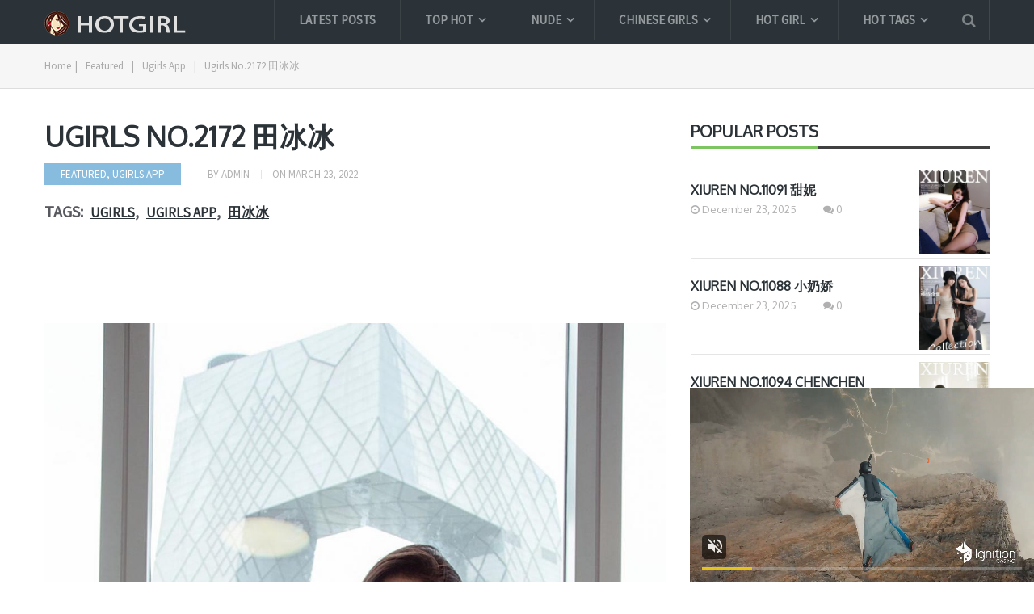

--- FILE ---
content_type: text/html; charset=UTF-8
request_url: https://hotgirl.biz/ugirls-no-2172-%E7%94%B0%E5%86%B0%E5%86%B0/
body_size: 26136
content:
<!DOCTYPE html>
<html class="no-js" lang="en-US" prefix="og: https://ogp.me/ns#">
<head itemscope itemtype="http://schema.org/WebSite">
	<meta charset="UTF-8">
	<link rel="profile" href="https://gmpg.org/xfn/11" />
	<title>Ugirls No.2172 田冰冰 - Hotgirl.biz</title>
	<link rel="icon" href="https://hotgirl.biz/wp-content/uploads/2017/10/create_thumb-1.png" type="image/x-icon" />
    <!-- IE10 Tile.-->
    <meta name="msapplication-TileColor" content="#FFFFFF">
    <meta name="msapplication-TileImage" content="https://hotgirl.biz/wp-content/uploads/2017/10/create_thumb-4.png">
<!--iOS/android/handheld specific -->
    <link rel="apple-touch-icon-precomposed" href="https://hotgirl.biz/wp-content/uploads/2017/10/create_thumb-2.png" />
    <meta name="viewport" content="width=device-width, initial-scale=1, maximum-scale=1">
    <meta name="apple-mobile-web-app-capable" content="yes">
    <meta name="apple-mobile-web-app-status-bar-style" content="black">
	<link rel="prefetch" href="https://hotgirl.biz">
	<link rel="prerender" href="https://hotgirl.biz">
    <meta itemprop="name" content="Hotgirl.biz" />
    <meta itemprop="url" content="https://hotgirl.biz" />
        <meta itemprop="creator accountablePerson" content=" " />
    	<link rel="pingback" href="https://hotgirl.biz/xmlrpc.php" />
		<style>img:is([sizes="auto" i], [sizes^="auto," i]) { contain-intrinsic-size: 3000px 1500px }</style>
	<script type="text/javascript">document.documentElement.className = document.documentElement.className.replace( /\bno-js\b/,'js' );</script>
<!-- Search Engine Optimization by Rank Math - https://rankmath.com/ -->
<title>Ugirls No.2172 田冰冰 - Hotgirl.biz</title>
<meta name="description" content="Share free Ugirls No.2172 田冰冰 photo collection with high quality and many other collections XiuRen, Tuigirl, MyGirl, BoLoli, MiStar, Ugirls, AISS, LegBaby"/>
<meta name="robots" content="follow, index, max-snippet:-1, max-video-preview:-1, max-image-preview:large"/>
<link rel="canonical" href="https://hotgirl.biz/ugirls-no-2172-%e7%94%b0%e5%86%b0%e5%86%b0/" />
<meta property="og:locale" content="en_US" />
<meta property="og:type" content="article" />
<meta property="og:title" content="Ugirls No.2172 田冰冰 - Hotgirl.biz" />
<meta property="og:description" content="Share free Ugirls No.2172 田冰冰 photo collection with high quality and many other collections XiuRen, Tuigirl, MyGirl, BoLoli, MiStar, Ugirls, AISS, LegBaby" />
<meta property="og:url" content="https://hotgirl.biz/ugirls-no-2172-%e7%94%b0%e5%86%b0%e5%86%b0/" />
<meta property="og:site_name" content="Hotgirl.biz" />
<meta property="article:publisher" content="https://www.facebook.com/sharephotohotgirl/" />
<meta property="article:tag" content="ugirls" />
<meta property="article:tag" content="Ugirls App" />
<meta property="article:tag" content="田冰冰" />
<meta property="article:section" content="Featured" />
<meta property="og:updated_time" content="2022-04-13T00:57:14+07:00" />
<meta property="og:image" content="https://hotgirl.biz/wp-content/uploads/2022/01/9723743885-27015001.jpg" />
<meta property="og:image:secure_url" content="https://hotgirl.biz/wp-content/uploads/2022/01/9723743885-27015001.jpg" />
<meta property="og:image:width" content="1113" />
<meta property="og:image:height" content="1800" />
<meta property="og:image:alt" content="Ugirls No.2172 田冰冰" />
<meta property="og:image:type" content="image/jpeg" />
<meta property="article:published_time" content="2022-03-23T00:23:24+07:00" />
<meta property="article:modified_time" content="2022-04-13T00:57:14+07:00" />
<meta name="twitter:card" content="summary_large_image" />
<meta name="twitter:title" content="Ugirls No.2172 田冰冰 - Hotgirl.biz" />
<meta name="twitter:description" content="Share free Ugirls No.2172 田冰冰 photo collection with high quality and many other collections XiuRen, Tuigirl, MyGirl, BoLoli, MiStar, Ugirls, AISS, LegBaby" />
<meta name="twitter:image" content="https://hotgirl.biz/wp-content/uploads/2022/01/9723743885-27015001.jpg" />
<script type="application/ld+json" class="rank-math-schema">{"@context":"https://schema.org","@graph":[{"@type":["Person","Organization"],"@id":"https://hotgirl.biz/#person","name":"Hotgirl.biz","sameAs":["https://www.facebook.com/sharephotohotgirl/"]},{"@type":"WebSite","@id":"https://hotgirl.biz/#website","url":"https://hotgirl.biz","name":"Hotgirl.biz","publisher":{"@id":"https://hotgirl.biz/#person"},"inLanguage":"en-US"},{"@type":"ImageObject","@id":"https://hotgirl.biz/wp-content/uploads/2022/01/9723743885-27015001.jpg","url":"https://hotgirl.biz/wp-content/uploads/2022/01/9723743885-27015001.jpg","width":"1113","height":"1800","caption":"Ugirls No.2172 \u7530\u51b0\u51b0","inLanguage":"en-US"},{"@type":"WebPage","@id":"https://hotgirl.biz/ugirls-no-2172-%e7%94%b0%e5%86%b0%e5%86%b0/#webpage","url":"https://hotgirl.biz/ugirls-no-2172-%e7%94%b0%e5%86%b0%e5%86%b0/","name":"Ugirls No.2172 \u7530\u51b0\u51b0 - Hotgirl.biz","datePublished":"2022-03-23T00:23:24+07:00","dateModified":"2022-04-13T00:57:14+07:00","isPartOf":{"@id":"https://hotgirl.biz/#website"},"primaryImageOfPage":{"@id":"https://hotgirl.biz/wp-content/uploads/2022/01/9723743885-27015001.jpg"},"inLanguage":"en-US"},{"@type":"Person","@id":"https://hotgirl.biz/ugirls-no-2172-%e7%94%b0%e5%86%b0%e5%86%b0/#author","name":"admin","description":"Share free and Full high quality colection sexy girl pictures from XiuRen, Tuigirl, MyGirl, BoLoli, MiStar, Ugirls, AISS | Update Image Collection Daily.","image":{"@type":"ImageObject","@id":"https://secure.gravatar.com/avatar/b4d33178e82ee6343fac8a4e4e69d5ad?s=96&amp;d=mm&amp;r=g","url":"https://secure.gravatar.com/avatar/b4d33178e82ee6343fac8a4e4e69d5ad?s=96&amp;d=mm&amp;r=g","caption":"admin","inLanguage":"en-US"}},{"@type":"BlogPosting","headline":"Ugirls No.2172 \u7530\u51b0\u51b0 - Hotgirl.biz","datePublished":"2022-03-23T00:23:24+07:00","dateModified":"2022-04-13T00:57:14+07:00","articleSection":"Featured, Ugirls App","author":{"@id":"https://hotgirl.biz/ugirls-no-2172-%e7%94%b0%e5%86%b0%e5%86%b0/#author","name":"admin"},"publisher":{"@id":"https://hotgirl.biz/#person"},"description":"Share free Ugirls No.2172 \u7530\u51b0\u51b0 photo collection with high quality and many other collections XiuRen, Tuigirl, MyGirl, BoLoli, MiStar, Ugirls, AISS, LegBaby","name":"Ugirls No.2172 \u7530\u51b0\u51b0 - Hotgirl.biz","@id":"https://hotgirl.biz/ugirls-no-2172-%e7%94%b0%e5%86%b0%e5%86%b0/#richSnippet","isPartOf":{"@id":"https://hotgirl.biz/ugirls-no-2172-%e7%94%b0%e5%86%b0%e5%86%b0/#webpage"},"image":{"@id":"https://hotgirl.biz/wp-content/uploads/2022/01/9723743885-27015001.jpg"},"inLanguage":"en-US","mainEntityOfPage":{"@id":"https://hotgirl.biz/ugirls-no-2172-%e7%94%b0%e5%86%b0%e5%86%b0/#webpage"}}]}</script>
<!-- /Rank Math WordPress SEO plugin -->

<link rel="alternate" type="application/rss+xml" title="Hotgirl.biz &raquo; Feed" href="https://hotgirl.biz/feed/" />
<link rel="alternate" type="application/rss+xml" title="Hotgirl.biz &raquo; Comments Feed" href="https://hotgirl.biz/comments/feed/" />
<link rel="alternate" type="application/rss+xml" title="Hotgirl.biz &raquo; Ugirls No.2172 田冰冰 Comments Feed" href="https://hotgirl.biz/ugirls-no-2172-%e7%94%b0%e5%86%b0%e5%86%b0/feed/" />
<script type="text/javascript">
/* <![CDATA[ */
window._wpemojiSettings = {"baseUrl":"https:\/\/s.w.org\/images\/core\/emoji\/15.0.3\/72x72\/","ext":".png","svgUrl":"https:\/\/s.w.org\/images\/core\/emoji\/15.0.3\/svg\/","svgExt":".svg","source":{"concatemoji":"https:\/\/hotgirl.biz\/wp-includes\/js\/wp-emoji-release.min.js?ver=6.7.4"}};
/*! This file is auto-generated */
!function(i,n){var o,s,e;function c(e){try{var t={supportTests:e,timestamp:(new Date).valueOf()};sessionStorage.setItem(o,JSON.stringify(t))}catch(e){}}function p(e,t,n){e.clearRect(0,0,e.canvas.width,e.canvas.height),e.fillText(t,0,0);var t=new Uint32Array(e.getImageData(0,0,e.canvas.width,e.canvas.height).data),r=(e.clearRect(0,0,e.canvas.width,e.canvas.height),e.fillText(n,0,0),new Uint32Array(e.getImageData(0,0,e.canvas.width,e.canvas.height).data));return t.every(function(e,t){return e===r[t]})}function u(e,t,n){switch(t){case"flag":return n(e,"\ud83c\udff3\ufe0f\u200d\u26a7\ufe0f","\ud83c\udff3\ufe0f\u200b\u26a7\ufe0f")?!1:!n(e,"\ud83c\uddfa\ud83c\uddf3","\ud83c\uddfa\u200b\ud83c\uddf3")&&!n(e,"\ud83c\udff4\udb40\udc67\udb40\udc62\udb40\udc65\udb40\udc6e\udb40\udc67\udb40\udc7f","\ud83c\udff4\u200b\udb40\udc67\u200b\udb40\udc62\u200b\udb40\udc65\u200b\udb40\udc6e\u200b\udb40\udc67\u200b\udb40\udc7f");case"emoji":return!n(e,"\ud83d\udc26\u200d\u2b1b","\ud83d\udc26\u200b\u2b1b")}return!1}function f(e,t,n){var r="undefined"!=typeof WorkerGlobalScope&&self instanceof WorkerGlobalScope?new OffscreenCanvas(300,150):i.createElement("canvas"),a=r.getContext("2d",{willReadFrequently:!0}),o=(a.textBaseline="top",a.font="600 32px Arial",{});return e.forEach(function(e){o[e]=t(a,e,n)}),o}function t(e){var t=i.createElement("script");t.src=e,t.defer=!0,i.head.appendChild(t)}"undefined"!=typeof Promise&&(o="wpEmojiSettingsSupports",s=["flag","emoji"],n.supports={everything:!0,everythingExceptFlag:!0},e=new Promise(function(e){i.addEventListener("DOMContentLoaded",e,{once:!0})}),new Promise(function(t){var n=function(){try{var e=JSON.parse(sessionStorage.getItem(o));if("object"==typeof e&&"number"==typeof e.timestamp&&(new Date).valueOf()<e.timestamp+604800&&"object"==typeof e.supportTests)return e.supportTests}catch(e){}return null}();if(!n){if("undefined"!=typeof Worker&&"undefined"!=typeof OffscreenCanvas&&"undefined"!=typeof URL&&URL.createObjectURL&&"undefined"!=typeof Blob)try{var e="postMessage("+f.toString()+"("+[JSON.stringify(s),u.toString(),p.toString()].join(",")+"));",r=new Blob([e],{type:"text/javascript"}),a=new Worker(URL.createObjectURL(r),{name:"wpTestEmojiSupports"});return void(a.onmessage=function(e){c(n=e.data),a.terminate(),t(n)})}catch(e){}c(n=f(s,u,p))}t(n)}).then(function(e){for(var t in e)n.supports[t]=e[t],n.supports.everything=n.supports.everything&&n.supports[t],"flag"!==t&&(n.supports.everythingExceptFlag=n.supports.everythingExceptFlag&&n.supports[t]);n.supports.everythingExceptFlag=n.supports.everythingExceptFlag&&!n.supports.flag,n.DOMReady=!1,n.readyCallback=function(){n.DOMReady=!0}}).then(function(){return e}).then(function(){var e;n.supports.everything||(n.readyCallback(),(e=n.source||{}).concatemoji?t(e.concatemoji):e.wpemoji&&e.twemoji&&(t(e.twemoji),t(e.wpemoji)))}))}((window,document),window._wpemojiSettings);
/* ]]> */
</script>
<style id='wp-emoji-styles-inline-css' type='text/css'>

	img.wp-smiley, img.emoji {
		display: inline !important;
		border: none !important;
		box-shadow: none !important;
		height: 1em !important;
		width: 1em !important;
		margin: 0 0.07em !important;
		vertical-align: -0.1em !important;
		background: none !important;
		padding: 0 !important;
	}
</style>
<link rel='stylesheet' id='wp-block-library-css' href='https://hotgirl.biz/wp-includes/css/dist/block-library/style.min.css?ver=6.7.4' type='text/css' media='all' />
<style id='rank-math-toc-block-style-inline-css' type='text/css'>
.wp-block-rank-math-toc-block nav ol{counter-reset:item}.wp-block-rank-math-toc-block nav ol li{display:block}.wp-block-rank-math-toc-block nav ol li:before{content:counters(item, ".") ". ";counter-increment:item}

</style>
<style id='rank-math-rich-snippet-style-inline-css' type='text/css'>
/*!
* Plugin:  Rank Math
* URL: https://rankmath.com/wordpress/plugin/seo-suite/
* Name:  rank-math-review-snippet.css
*/@-webkit-keyframes spin{0%{-webkit-transform:rotate(0deg)}100%{-webkit-transform:rotate(-360deg)}}@keyframes spin{0%{-webkit-transform:rotate(0deg)}100%{-webkit-transform:rotate(-360deg)}}@keyframes bounce{from{-webkit-transform:translateY(0px);transform:translateY(0px)}to{-webkit-transform:translateY(-5px);transform:translateY(-5px)}}@-webkit-keyframes bounce{from{-webkit-transform:translateY(0px);transform:translateY(0px)}to{-webkit-transform:translateY(-5px);transform:translateY(-5px)}}@-webkit-keyframes loading{0%{background-size:20% 50% ,20% 50% ,20% 50%}20%{background-size:20% 20% ,20% 50% ,20% 50%}40%{background-size:20% 100%,20% 20% ,20% 50%}60%{background-size:20% 50% ,20% 100%,20% 20%}80%{background-size:20% 50% ,20% 50% ,20% 100%}100%{background-size:20% 50% ,20% 50% ,20% 50%}}@keyframes loading{0%{background-size:20% 50% ,20% 50% ,20% 50%}20%{background-size:20% 20% ,20% 50% ,20% 50%}40%{background-size:20% 100%,20% 20% ,20% 50%}60%{background-size:20% 50% ,20% 100%,20% 20%}80%{background-size:20% 50% ,20% 50% ,20% 100%}100%{background-size:20% 50% ,20% 50% ,20% 50%}}:root{--rankmath-wp-adminbar-height: 0}#rank-math-rich-snippet-wrapper{overflow:hidden}#rank-math-rich-snippet-wrapper h5.rank-math-title{display:block;font-size:18px;line-height:1.4}#rank-math-rich-snippet-wrapper .rank-math-review-image{float:right;max-width:40%;margin-left:15px}#rank-math-rich-snippet-wrapper .rank-math-review-data{margin-bottom:15px}#rank-math-rich-snippet-wrapper .rank-math-total-wrapper{width:100%;padding:0 0 20px 0;float:left;clear:both;position:relative;-webkit-box-sizing:border-box;box-sizing:border-box}#rank-math-rich-snippet-wrapper .rank-math-total-wrapper .rank-math-total{border:0;display:block;margin:0;width:auto;float:left;text-align:left;padding:0;font-size:24px;line-height:1;font-weight:700;-webkit-box-sizing:border-box;box-sizing:border-box;overflow:hidden}#rank-math-rich-snippet-wrapper .rank-math-total-wrapper .rank-math-review-star{float:left;margin-left:15px;margin-top:5px;position:relative;z-index:99;line-height:1}#rank-math-rich-snippet-wrapper .rank-math-total-wrapper .rank-math-review-star .rank-math-review-result-wrapper{display:inline-block;white-space:nowrap;position:relative;color:#e7e7e7}#rank-math-rich-snippet-wrapper .rank-math-total-wrapper .rank-math-review-star .rank-math-review-result-wrapper .rank-math-review-result{position:absolute;top:0;left:0;overflow:hidden;white-space:nowrap;color:#ffbe01}#rank-math-rich-snippet-wrapper .rank-math-total-wrapper .rank-math-review-star .rank-math-review-result-wrapper i{font-size:18px;-webkit-text-stroke-width:1px;font-style:normal;padding:0 2px;line-height:inherit}#rank-math-rich-snippet-wrapper .rank-math-total-wrapper .rank-math-review-star .rank-math-review-result-wrapper i:before{content:"\2605"}body.rtl #rank-math-rich-snippet-wrapper .rank-math-review-image{float:left;margin-left:0;margin-right:15px}body.rtl #rank-math-rich-snippet-wrapper .rank-math-total-wrapper .rank-math-total{float:right}body.rtl #rank-math-rich-snippet-wrapper .rank-math-total-wrapper .rank-math-review-star{float:right;margin-left:0;margin-right:15px}body.rtl #rank-math-rich-snippet-wrapper .rank-math-total-wrapper .rank-math-review-star .rank-math-review-result{left:auto;right:0}@media screen and (max-width: 480px){#rank-math-rich-snippet-wrapper .rank-math-review-image{display:block;max-width:100%;width:100%;text-align:center;margin-right:0}#rank-math-rich-snippet-wrapper .rank-math-review-data{clear:both}}.clear{clear:both}

</style>
<style id='classic-theme-styles-inline-css' type='text/css'>
/*! This file is auto-generated */
.wp-block-button__link{color:#fff;background-color:#32373c;border-radius:9999px;box-shadow:none;text-decoration:none;padding:calc(.667em + 2px) calc(1.333em + 2px);font-size:1.125em}.wp-block-file__button{background:#32373c;color:#fff;text-decoration:none}
</style>
<style id='global-styles-inline-css' type='text/css'>
:root{--wp--preset--aspect-ratio--square: 1;--wp--preset--aspect-ratio--4-3: 4/3;--wp--preset--aspect-ratio--3-4: 3/4;--wp--preset--aspect-ratio--3-2: 3/2;--wp--preset--aspect-ratio--2-3: 2/3;--wp--preset--aspect-ratio--16-9: 16/9;--wp--preset--aspect-ratio--9-16: 9/16;--wp--preset--color--black: #000000;--wp--preset--color--cyan-bluish-gray: #abb8c3;--wp--preset--color--white: #ffffff;--wp--preset--color--pale-pink: #f78da7;--wp--preset--color--vivid-red: #cf2e2e;--wp--preset--color--luminous-vivid-orange: #ff6900;--wp--preset--color--luminous-vivid-amber: #fcb900;--wp--preset--color--light-green-cyan: #7bdcb5;--wp--preset--color--vivid-green-cyan: #00d084;--wp--preset--color--pale-cyan-blue: #8ed1fc;--wp--preset--color--vivid-cyan-blue: #0693e3;--wp--preset--color--vivid-purple: #9b51e0;--wp--preset--gradient--vivid-cyan-blue-to-vivid-purple: linear-gradient(135deg,rgba(6,147,227,1) 0%,rgb(155,81,224) 100%);--wp--preset--gradient--light-green-cyan-to-vivid-green-cyan: linear-gradient(135deg,rgb(122,220,180) 0%,rgb(0,208,130) 100%);--wp--preset--gradient--luminous-vivid-amber-to-luminous-vivid-orange: linear-gradient(135deg,rgba(252,185,0,1) 0%,rgba(255,105,0,1) 100%);--wp--preset--gradient--luminous-vivid-orange-to-vivid-red: linear-gradient(135deg,rgba(255,105,0,1) 0%,rgb(207,46,46) 100%);--wp--preset--gradient--very-light-gray-to-cyan-bluish-gray: linear-gradient(135deg,rgb(238,238,238) 0%,rgb(169,184,195) 100%);--wp--preset--gradient--cool-to-warm-spectrum: linear-gradient(135deg,rgb(74,234,220) 0%,rgb(151,120,209) 20%,rgb(207,42,186) 40%,rgb(238,44,130) 60%,rgb(251,105,98) 80%,rgb(254,248,76) 100%);--wp--preset--gradient--blush-light-purple: linear-gradient(135deg,rgb(255,206,236) 0%,rgb(152,150,240) 100%);--wp--preset--gradient--blush-bordeaux: linear-gradient(135deg,rgb(254,205,165) 0%,rgb(254,45,45) 50%,rgb(107,0,62) 100%);--wp--preset--gradient--luminous-dusk: linear-gradient(135deg,rgb(255,203,112) 0%,rgb(199,81,192) 50%,rgb(65,88,208) 100%);--wp--preset--gradient--pale-ocean: linear-gradient(135deg,rgb(255,245,203) 0%,rgb(182,227,212) 50%,rgb(51,167,181) 100%);--wp--preset--gradient--electric-grass: linear-gradient(135deg,rgb(202,248,128) 0%,rgb(113,206,126) 100%);--wp--preset--gradient--midnight: linear-gradient(135deg,rgb(2,3,129) 0%,rgb(40,116,252) 100%);--wp--preset--font-size--small: 13px;--wp--preset--font-size--medium: 20px;--wp--preset--font-size--large: 36px;--wp--preset--font-size--x-large: 42px;--wp--preset--spacing--20: 0.44rem;--wp--preset--spacing--30: 0.67rem;--wp--preset--spacing--40: 1rem;--wp--preset--spacing--50: 1.5rem;--wp--preset--spacing--60: 2.25rem;--wp--preset--spacing--70: 3.38rem;--wp--preset--spacing--80: 5.06rem;--wp--preset--shadow--natural: 6px 6px 9px rgba(0, 0, 0, 0.2);--wp--preset--shadow--deep: 12px 12px 50px rgba(0, 0, 0, 0.4);--wp--preset--shadow--sharp: 6px 6px 0px rgba(0, 0, 0, 0.2);--wp--preset--shadow--outlined: 6px 6px 0px -3px rgba(255, 255, 255, 1), 6px 6px rgba(0, 0, 0, 1);--wp--preset--shadow--crisp: 6px 6px 0px rgba(0, 0, 0, 1);}:where(.is-layout-flex){gap: 0.5em;}:where(.is-layout-grid){gap: 0.5em;}body .is-layout-flex{display: flex;}.is-layout-flex{flex-wrap: wrap;align-items: center;}.is-layout-flex > :is(*, div){margin: 0;}body .is-layout-grid{display: grid;}.is-layout-grid > :is(*, div){margin: 0;}:where(.wp-block-columns.is-layout-flex){gap: 2em;}:where(.wp-block-columns.is-layout-grid){gap: 2em;}:where(.wp-block-post-template.is-layout-flex){gap: 1.25em;}:where(.wp-block-post-template.is-layout-grid){gap: 1.25em;}.has-black-color{color: var(--wp--preset--color--black) !important;}.has-cyan-bluish-gray-color{color: var(--wp--preset--color--cyan-bluish-gray) !important;}.has-white-color{color: var(--wp--preset--color--white) !important;}.has-pale-pink-color{color: var(--wp--preset--color--pale-pink) !important;}.has-vivid-red-color{color: var(--wp--preset--color--vivid-red) !important;}.has-luminous-vivid-orange-color{color: var(--wp--preset--color--luminous-vivid-orange) !important;}.has-luminous-vivid-amber-color{color: var(--wp--preset--color--luminous-vivid-amber) !important;}.has-light-green-cyan-color{color: var(--wp--preset--color--light-green-cyan) !important;}.has-vivid-green-cyan-color{color: var(--wp--preset--color--vivid-green-cyan) !important;}.has-pale-cyan-blue-color{color: var(--wp--preset--color--pale-cyan-blue) !important;}.has-vivid-cyan-blue-color{color: var(--wp--preset--color--vivid-cyan-blue) !important;}.has-vivid-purple-color{color: var(--wp--preset--color--vivid-purple) !important;}.has-black-background-color{background-color: var(--wp--preset--color--black) !important;}.has-cyan-bluish-gray-background-color{background-color: var(--wp--preset--color--cyan-bluish-gray) !important;}.has-white-background-color{background-color: var(--wp--preset--color--white) !important;}.has-pale-pink-background-color{background-color: var(--wp--preset--color--pale-pink) !important;}.has-vivid-red-background-color{background-color: var(--wp--preset--color--vivid-red) !important;}.has-luminous-vivid-orange-background-color{background-color: var(--wp--preset--color--luminous-vivid-orange) !important;}.has-luminous-vivid-amber-background-color{background-color: var(--wp--preset--color--luminous-vivid-amber) !important;}.has-light-green-cyan-background-color{background-color: var(--wp--preset--color--light-green-cyan) !important;}.has-vivid-green-cyan-background-color{background-color: var(--wp--preset--color--vivid-green-cyan) !important;}.has-pale-cyan-blue-background-color{background-color: var(--wp--preset--color--pale-cyan-blue) !important;}.has-vivid-cyan-blue-background-color{background-color: var(--wp--preset--color--vivid-cyan-blue) !important;}.has-vivid-purple-background-color{background-color: var(--wp--preset--color--vivid-purple) !important;}.has-black-border-color{border-color: var(--wp--preset--color--black) !important;}.has-cyan-bluish-gray-border-color{border-color: var(--wp--preset--color--cyan-bluish-gray) !important;}.has-white-border-color{border-color: var(--wp--preset--color--white) !important;}.has-pale-pink-border-color{border-color: var(--wp--preset--color--pale-pink) !important;}.has-vivid-red-border-color{border-color: var(--wp--preset--color--vivid-red) !important;}.has-luminous-vivid-orange-border-color{border-color: var(--wp--preset--color--luminous-vivid-orange) !important;}.has-luminous-vivid-amber-border-color{border-color: var(--wp--preset--color--luminous-vivid-amber) !important;}.has-light-green-cyan-border-color{border-color: var(--wp--preset--color--light-green-cyan) !important;}.has-vivid-green-cyan-border-color{border-color: var(--wp--preset--color--vivid-green-cyan) !important;}.has-pale-cyan-blue-border-color{border-color: var(--wp--preset--color--pale-cyan-blue) !important;}.has-vivid-cyan-blue-border-color{border-color: var(--wp--preset--color--vivid-cyan-blue) !important;}.has-vivid-purple-border-color{border-color: var(--wp--preset--color--vivid-purple) !important;}.has-vivid-cyan-blue-to-vivid-purple-gradient-background{background: var(--wp--preset--gradient--vivid-cyan-blue-to-vivid-purple) !important;}.has-light-green-cyan-to-vivid-green-cyan-gradient-background{background: var(--wp--preset--gradient--light-green-cyan-to-vivid-green-cyan) !important;}.has-luminous-vivid-amber-to-luminous-vivid-orange-gradient-background{background: var(--wp--preset--gradient--luminous-vivid-amber-to-luminous-vivid-orange) !important;}.has-luminous-vivid-orange-to-vivid-red-gradient-background{background: var(--wp--preset--gradient--luminous-vivid-orange-to-vivid-red) !important;}.has-very-light-gray-to-cyan-bluish-gray-gradient-background{background: var(--wp--preset--gradient--very-light-gray-to-cyan-bluish-gray) !important;}.has-cool-to-warm-spectrum-gradient-background{background: var(--wp--preset--gradient--cool-to-warm-spectrum) !important;}.has-blush-light-purple-gradient-background{background: var(--wp--preset--gradient--blush-light-purple) !important;}.has-blush-bordeaux-gradient-background{background: var(--wp--preset--gradient--blush-bordeaux) !important;}.has-luminous-dusk-gradient-background{background: var(--wp--preset--gradient--luminous-dusk) !important;}.has-pale-ocean-gradient-background{background: var(--wp--preset--gradient--pale-ocean) !important;}.has-electric-grass-gradient-background{background: var(--wp--preset--gradient--electric-grass) !important;}.has-midnight-gradient-background{background: var(--wp--preset--gradient--midnight) !important;}.has-small-font-size{font-size: var(--wp--preset--font-size--small) !important;}.has-medium-font-size{font-size: var(--wp--preset--font-size--medium) !important;}.has-large-font-size{font-size: var(--wp--preset--font-size--large) !important;}.has-x-large-font-size{font-size: var(--wp--preset--font-size--x-large) !important;}
:where(.wp-block-post-template.is-layout-flex){gap: 1.25em;}:where(.wp-block-post-template.is-layout-grid){gap: 1.25em;}
:where(.wp-block-columns.is-layout-flex){gap: 2em;}:where(.wp-block-columns.is-layout-grid){gap: 2em;}
:root :where(.wp-block-pullquote){font-size: 1.5em;line-height: 1.6;}
</style>
<link rel='stylesheet' id='dashicons-css' href='https://hotgirl.biz/wp-includes/css/dashicons.min.css?ver=6.7.4' type='text/css' media='all' />
<link rel='stylesheet' id='post-views-counter-frontend-css' href='https://hotgirl.biz/wp-content/plugins/post-views-counter/css/frontend.min.css?ver=1.4.8' type='text/css' media='all' />
<link rel='stylesheet' id='font-awesome-css' href='https://hotgirl.biz/wp-content/plugins/wp-mega-menu/css/font-awesome.min.css' type='text/css' media='all' />
<link rel='stylesheet' id='wpmm-css' href='https://hotgirl.biz/wp-content/plugins/wp-mega-menu/css/wpmm.css?ver=1.1.2' type='text/css' media='all' />
<link rel='stylesheet' id='mts_author_image-css' href='https://hotgirl.biz/wp-content/themes/mts_blogging/css/author-page-background.css?ver=6.7.4' type='text/css' media='all' />
<link rel='stylesheet' id='stylesheet-css' href='https://hotgirl.biz/wp-content/themes/mts_blogging/style.css?ver=6.7.4' type='text/css' media='all' />
<style id='stylesheet-inline-css' type='text/css'>

		body {background-color:#ffffff; }
		body {background-image: url( https://hotgirl.biz/wp-content/themes/mts_blogging/images/nobg.png );}
		#header, #navigation ul ul, .search-row { background-color:#2b3338; }
        .pace .pace-progress, #mobile-menu-wrapper ul li a:hover { background: #87bcde; }
		.postauthor h5, .single_post a, .textwidget a, .pnavigation2 a, footer .widget li a:hover, .related-posts a:hover, .title a:hover, .comm, .main-container .slide-caption .post-info .thecategory, .comment-meta a, #tabber .inside li a:hover, .fn a, .related-posts .thecategory a, .slide-caption .post-info .thecategory a, .slide-title:hover, .latestPost .featured-thumbnail .thecategory, .primary-navigation .menu a:hover, #navigation ul .current-menu-item > a, .search-style-one a:hover i, .overlay .overlay-close:hover, footer .menu li a:hover, .postauthor h5 a:hover { color:#87bcde; }
        .contactform #submit, #move-to-top:hover, #tabber ul.tabs li a.selected, .tagcloud a:hover, #navigation ul .sfHover a, #searchsubmit, .header-social a:hover, .footer-social a:hover, .single article header .post-info .thecategory, .author .active-in .post-info a > span, .author .active-in .post-info > span { background-color:#87bcde; color: #fff!important; }
		.primary-navigation ul li a:before {border-color:#2b3338; }
        .primary-navigation ul .current-menu-item a:before, .primary-navigation ul li a:hover:before { border-top: 2px solid #7dc561;}
        .pagination a:hover, .pagination > .current > .currenttext, .pagination ul > .current > .currenttext {background-color:#87bcde; color: #fff; border: 1px solid #87bcde;}

        a, .latestPost  .post-info a:hover, .author_wrap .post-info a:hover, .latestPost .title a:hover, .widget .wpt_widget_content .entry-title a:hover, #load-posts a:hover, .widget .wp_review_tab_widget_content a:hover, .reply a, .advanced-recent-posts li .post-data .post-title a:hover, .sidebar.c-4-12 a:hover { color:#7dc561; }
        .widget h3:after, #commentform input#submit, .widget .review-total-only.small-thumb, .widget .review-total-only.small-thumb.review-type-star, .main-header .wp-review-show-total, .postauthor .readMore a, .latestPost .latestPost-review-wrapper, .latestPost .review-type-circle.latestPost-review-wrapper, .latestPost .review-type-circle.wp-review-on-thumbnail { background-color:#7dc561;  }
        .widget .wpt_widget_content .tab_title.selected a {border-bottom: 4px solid #7dc561;}

	
	
	
	
	
	.bypostauthor { background: #FAFAFA; padding: 20px!important; -webkit-box-sizing: border-box; box-sizing: border-box; }
		.bypostauthor > div .theauthor:after { content: "Author"; margin-left: 5px; padding: 0px 10px; font-size: 14px; background: #818181; color: #FFF; border-radius: 10px; }
	
	/****** Enter Your Custom CSS Here ******/
/****** Custom menu ******/

@media (min-width: 768px) {
    .sub_menu_2 ul.sub-menu {
        width: 470px;
    }
}
#logo img {
    padding-bottom: 10px;
}
.tagcloud a {
    font-size: 14px !important;
    padding: 4px 10px;
    margin-bottom: 5px;
    float: left;
    margin-right: 4px;
    background: rgba(0, 0, 0, 0.035);
    color: rgba(0, 0, 0, 0.4) !important;
    transition: all 0.25s linear;
    border: 1px solid rgba(0, 0, 0, 0.06);
    border-radius: 10px;
    font-weight: 700;
}
.popular-posts .post-box .post-title a {
    font-weight: bold;
}
@media (max-width: 768px) {
    #sidebar {
        display: none;
    }
    .addthis-smartlayers-mobile {
        display: none;
    }
}
/****** Custom HomePage ******/

@media (min-width: 768px) {
    .owl-carousel .owl-item {
        width: 370px !important;
    }
    .popular-posts li {
        padding-top: 5px;
        padding-bottom: 5px;
    }
    .popular-posts li .post-img {
        width: 87px;
        height: 104px;
        overflow: hidden;
    }
    .popular-posts li .post-data {
        padding-top: 18px;
    }
}
@media (min-width: 1280px) {
    .home .featured-thumbnail img {
        height: 554px !important;
        width: 370px;
    }
}
.home .owl-carousel .slider-item {
    height: initial;
    padding-bottom: initial;
}
.home .owl-carousel .owl-item img {
    width: 100%;
    position: relative;
    top: 0;
    left: 0;
    margin: 0px;
    transform: unset;
}
@media (min-width: 1280px) {
    .latest-posts-full-width #sidebars {
        height: 1290px;
        overflow: hidden;
        padding-bottom: 0px;
    }
    .home .latestPost {
        margin-bottom: 0px;
        min-height: 670px;
    }
    .home .featured-thumbnail {
        height: 554px;
        overflow: hidden;
    }
}
.latestPost .title a,
.home h2.title a,
.archive h2.title a,
.home h2.slide-title,
.post-title {
    text-transform: uppercase;
}
/** Full image in Fancybox in mobile **/
@media screen and (max-width: 568px) {
    body div.fancybox-wrap {
    	width: 100% !important;
        left: 0px !important;
    }
    body div.fancybox-wrap div.fancybox-inner{
    	width: 100% !important;
		height: auto !important;
    }
    body div.fancybox-wrap .fancybox-close {
        right: -6px !important;
    }
    #fancybox-thumbs{display: none;}
}


/****** Custom Archive ******/

@media (min-width: 1280px) {
    .archive .latestPost {
        margin-bottom: 0px;
        min-height: 690px;
    }
    .archive .featured-thumbnail {
        height: 554px;
        overflow: hidden;
    }
}
/****** Custom single post ******/

@media (min-width: 1280px) {
    .single-post .post .related-posts .latestPost {
        width: 32.8% !important;
        margin-right: 0.5% !important;
        min-height: 476px;
    }
}
article img.aligncenter,
article img.alignnone {
    margin-top: -12px;
    margin-bottom: -12px;
}
.single-post h1.title {
    text-transform: uppercase;
}
.single .post-info > span::after {
    top: 9px;
}
.single article .related-posts .post-info > span::after {
    top: 9px;
}
.single article header .post-info > span.theauthor {
    padding-right: 15px;
}
.single article header .post-info > span.thetime {
    padding-left: 10px;
}
.single-post .entry-content .thecontent img {
    display: block;
    width: 100%;
    height: auto;
}
.lg-toolbar {
     background-color: rgba(0,0,0,0) !important; 
}
.archive .featured-thumbnail img, .search .featured-thumbnail img {
    width: 370px;
    height: 555px !important;
}
@media screen and (max-width: 600px) {
   .archive .featured-thumbnail img, .search .featured-thumbnail img {
       width: 100%;
       height: auto !important;
   }
}
.single-post .latestPost .title {
    font-size: 16px;
    max-height: 48px;
}
.single_post .thecontent p a:first-child{display: none;}
.single-post .tags {
    font-weight: bold;
    margin-bottom: 0px;
    margin-top: -10px;
    font-size: 20px;
    text-transform: uppercase;
}
.single-post .tags a {
    font-size: 17px;
    color: #2b3338 !important;
    text-decoration: underline;
}
div.header-social{ display:none; }
div.search-style-one{ border-right: 1px solid rgba(255,255,255,.1); }


/* custom Lightbox with PhotoSwipe */
swp__caption, .pswp__top-bar {
    background-color: rgba(0,0,0,0);
}

/* display banner ads */
@media screen and (max-width: 568px) {
    .hidden-mobile{ display:none; }
}
@media screen and (min-width: 569px) {
  .hidden-desktop{ display:none; }
}
			
</style>
<link rel='stylesheet' id='fontawesome-css' href='https://hotgirl.biz/wp-content/themes/mts_blogging/css/font-awesome.min.css?ver=6.7.4' type='text/css' media='all' />
<script type="text/javascript" id="post-views-counter-frontend-js-before">
/* <![CDATA[ */
var pvcArgsFrontend = {"mode":"js","postID":127,"requestURL":"https:\/\/hotgirl.biz\/wp-admin\/admin-ajax.php","nonce":"6403e96236","dataStorage":"cookies","multisite":false,"path":"\/","domain":""};
/* ]]> */
</script>
<script type="text/javascript" src="https://hotgirl.biz/wp-content/plugins/post-views-counter/js/frontend.min.js?ver=1.4.8" id="post-views-counter-frontend-js"></script>
<script type="text/javascript" src="https://hotgirl.biz/wp-includes/js/jquery/jquery.min.js?ver=3.7.1" id="jquery-core-js"></script>
<script type="text/javascript" src="https://hotgirl.biz/wp-includes/js/jquery/jquery-migrate.min.js?ver=3.4.1" id="jquery-migrate-js"></script>
<script type="text/javascript" id="customscript-js-extra">
/* <![CDATA[ */
var mts_customscript = {"responsive":"1","nav_menu":"both"};
/* ]]> */
</script>
<script type="text/javascript" src="https://hotgirl.biz/wp-content/themes/mts_blogging/js/customscript.js?ver=6.7.4" id="customscript-js"></script>
<link rel="https://api.w.org/" href="https://hotgirl.biz/wp-json/" /><link rel="alternate" title="JSON" type="application/json" href="https://hotgirl.biz/wp-json/wp/v2/posts/127" /><link rel="EditURI" type="application/rsd+xml" title="RSD" href="https://hotgirl.biz/xmlrpc.php?rsd" />
<!--Theme by MyThemeShop.com-->
<link rel='shortlink' href='https://hotgirl.biz/?p=127' />
<link rel="alternate" title="oEmbed (JSON)" type="application/json+oembed" href="https://hotgirl.biz/wp-json/oembed/1.0/embed?url=https%3A%2F%2Fhotgirl.biz%2Fugirls-no-2172-%25e7%2594%25b0%25e5%2586%25b0%25e5%2586%25b0%2F" />
<link rel="alternate" title="oEmbed (XML)" type="text/xml+oembed" href="https://hotgirl.biz/wp-json/oembed/1.0/embed?url=https%3A%2F%2Fhotgirl.biz%2Fugirls-no-2172-%25e7%2594%25b0%25e5%2586%25b0%25e5%2586%25b0%2F&#038;format=xml" />
<link href="//fonts.googleapis.com/css?family=Source+Sans+Pro|Oxygen&amp;subset=latin" rel="stylesheet" type="text/css">
<style type="text/css">
.menu li, .menu li a { font-family: 'Source Sans Pro'; font-weight: ; font-size: 15px; color: #959a9e; }
.latestPost .title { font-family: 'Oxygen'; font-weight: ; font-size: 18px; color: #2b3338; }
.single-title { font-family: 'Oxygen'; font-weight: ; font-size: 34px; color: #2b3338; }
body { font-family: 'Source Sans Pro'; font-weight: ; font-size: 18px; color: #57595f; }
#sidebars .widget { font-family: 'Oxygen'; font-weight: ; font-size: 16px; color: #57595f; }
.sidebar.c-4-12 a { font-family: 'Oxygen'; font-weight: ; font-size: 16px; color: #2b3338; }
.copyrights, footer .menu li, footer .menu li a { font-family: 'Source Sans Pro'; font-weight: ; font-size: 13px; color: #6e787f; }
.slide-title { font-family: 'Oxygen'; font-weight: ; font-size: 24px; color: #ffffff; }
h1 { font-family: 'Oxygen'; font-weight: ; font-size: 34px; color: #2b3338; }
h2 { font-family: 'Oxygen'; font-weight: ; font-size: 30px; color: #2b3338; }
h3 { font-family: 'Oxygen'; font-weight: ; font-size: 28px; color: #2b3338; }
h4 { font-family: 'Oxygen'; font-weight: ; font-size: 24px; color: #2b3338; }
h5 { font-family: 'Oxygen'; font-weight: ; font-size: 22px; color: #2b3338; }
h6, .widget h3 { font-family: 'Oxygen'; font-weight: ; font-size: 20px; color: #2b3338; }
</style>
<meta name="msvalidate.01" content="865CDBD445CAE312951A01C985FF82FB" />
<script data-ad-client="ca-pub-8366967952195238" async src="https://pagead2.googlesyndication.com/pagead/js/adsbygoogle.js"></script>
</head>
<body data-rsssl=1 id="blog" class="post-template-default single single-post postid-127 single-format-standard main" itemscope itemtype="http://schema.org/WebPage">       
	<div class="main-container">
		<header class="main-header" role="banner" itemscope itemtype="http://schema.org/WPHeader">
			<div id="header">
				<div class="container">
					<div class="logo-wrap">
																					<h2 id="logo" class="image-logo" itemprop="headline">
									<a href="https://hotgirl.biz"><img src="https://hotgirl.biz/wp-content/uploads/2017/10/Untitled-1.png" alt="Hotgirl.biz"></a>
								</h2><!-- END #logo -->
																		</div>
											<div class="header-social">   
																						        							            <a href="https://web.facebook.com/sharephotohotgirl" class="header-facebook"><span class="fa fa-facebook"></span></a>
							        							    							        							            <a href="https://twitter.com/MaiThiThuyLieu1" class="header-twitter"><span class="fa fa-twitter"></span></a>
							        							    							        							            <a href="https://plus.google.com/communities/116599916570403466680" class="header-google-plus"><span class="fa fa-google-plus"></span></a>
							        							    							               			</div> <!--social-icons-->
               							
						        	    	<div class="search-style-one">
	                    	<a id="trigger-overlay">
	                        	<i class="fa fa-search"></i>
	                    	</a>
	                    	<div class="overlay overlay-slideleft">
	                        	<div class="container">
	                            	<div class="search-row">
	                            	<button type="button" class="overlay-close">×</button>
										<form method="get" id="searchform" class="search-form" action="https://hotgirl.biz" _lpchecked="1">
	<fieldset>
		<input type="text" name="s" id="s" value="" placeholder="Search the site"  />
		<input id="search-image" class="sbutton" type="submit" value="" />
		<i class="fa fa-search"></i>
	</fieldset>
</form>	                            	</div>
	                        	</div>  
	                    	</div>
	                	</div>
                									    		<div class="primary-navigation" role="navigation">
					 		<a href="#" id="pull" class="toggle-mobile-menu">Menu</a>
							<nav id="navigation" class="mobile-menu-wrapper clearfix" itemscope itemtype="http://schema.org/SiteNavigationElement">
																	<ul id="menu-menu" class="menu clearfix"><li  id="menu-item-1343383" class="menu-item menu-item-type-post_type menu-item-object-page menu-item-1343383"><a title="" target="" rel="" href="https://hotgirl.biz/latest-posts/" style="">Latest Posts</a><style type="text/css">
</style></li>
<li  id="menu-item-574301" class="menu-item menu-item-type-taxonomy menu-item-object-category current-post-ancestor current-menu-parent current-post-parent menu-item-has-children menu-item-574301"><a title="" target="" rel="" href="https://hotgirl.biz/category/featured/" style="">Top Hot</a><style type="text/css">
</style>
<ul class="sub-menu">
	<li  id="menu-item-1343382" class="menu-item menu-item-type-post_type menu-item-object-page menu-item-1343382"><a title="" target="" rel="" href="https://hotgirl.biz/most-popular-yearly/" style="">Most Popular Yearly</a><style type="text/css">
</style></li>
	<li  id="menu-item-1343385" class="menu-item menu-item-type-post_type menu-item-object-page menu-item-1343385"><a title="" target="" rel="" href="https://hotgirl.biz/most-popular-monthly/" style="">Most Popular Monthly</a><style type="text/css">
</style></li>
	<li  id="menu-item-1343384" class="menu-item menu-item-type-post_type menu-item-object-page menu-item-1343384"><a title="" target="" rel="" href="https://hotgirl.biz/most-popular-weekly/" style="">Most Popular Weekly</a><style type="text/css">
</style></li>
</ul>
</li>
<li  id="menu-item-634073" class="menu-item menu-item-type-taxonomy menu-item-object-category menu-item-has-children menu-item-634073"><a title="" target="" rel="" href="https://hotgirl.biz/category/nude/" style="">Nude</a><style type="text/css">
</style>
<ul class="sub-menu">
	<li  id="menu-item-825102" class="menu-item menu-item-type-taxonomy menu-item-object-category menu-item-825102"><a title="" target="" rel="" href="https://hotgirl.biz/category/hentai-cosplay/" style="">Hentai Cosplay</a><style type="text/css">
</style></li>
</ul>
</li>
<li  id="menu-item-5699" class="sub_menu_2 menu-item menu-item-type-custom menu-item-object-custom menu-item-has-children menu-item-5699"><a title="" target="" rel="" href="#" style="">Chinese Girls</a><style type="text/css">
</style>
<ul class="sub-menu">
	<li  id="menu-item-574294" class="menu-item menu-item-type-taxonomy menu-item-object-category menu-item-574294"><a title="" target="" rel="" href="https://hotgirl.biz/category/xiuren/" style="">XiuRen</a><style type="text/css">
</style></li>
	<li  id="menu-item-574295" class="menu-item menu-item-type-taxonomy menu-item-object-category current-post-ancestor current-menu-parent current-post-parent menu-item-574295"><a title="" target="" rel="" href="https://hotgirl.biz/category/ugirls-app/" style="">Ugirls App</a><style type="text/css">
</style></li>
	<li  id="menu-item-574307" class="menu-item menu-item-type-taxonomy menu-item-object-category menu-item-574307"><a title="" target="" rel="" href="https://hotgirl.biz/category/tuigirl/" style="">TuiGirl</a><style type="text/css">
</style></li>
	<li  id="menu-item-5723" class="menu-item menu-item-type-taxonomy menu-item-object-category menu-item-5723"><a title="" target="" rel="" href="https://hotgirl.biz/category/mygirl/" style="">MyGirl</a><style type="text/css">
</style></li>
	<li  id="menu-item-574296" class="menu-item menu-item-type-taxonomy menu-item-object-category menu-item-574296"><a title="" target="" rel="" href="https://hotgirl.biz/category/xiaoyu/" style="">XiaoYu</a><style type="text/css">
</style></li>
	<li  id="menu-item-574298" class="menu-item menu-item-type-taxonomy menu-item-object-category menu-item-574298"><a title="" target="" rel="" href="https://hotgirl.biz/category/youmi/" style="">YOUMI</a><style type="text/css">
</style></li>
	<li  id="menu-item-5719" class="menu-item menu-item-type-taxonomy menu-item-object-category menu-item-5719"><a title="" target="" rel="" href="https://hotgirl.biz/category/mfstar/" style="">MFStar</a><style type="text/css">
</style></li>
	<li  id="menu-item-574358" class="menu-item menu-item-type-taxonomy menu-item-object-category menu-item-574358"><a title="" target="" rel="" href="https://hotgirl.biz/category/mistar/" style="">MiStar</a><style type="text/css">
</style></li>
	<li  id="menu-item-5714" class="menu-item menu-item-type-taxonomy menu-item-object-category menu-item-5714"><a title="" target="" rel="" href="https://hotgirl.biz/category/huayan/" style="">HuaYan</a><style type="text/css">
</style></li>
	<li  id="menu-item-574302" class="menu-item menu-item-type-taxonomy menu-item-object-category menu-item-574302"><a title="" target="" rel="" href="https://hotgirl.biz/category/huayang/" style="">HuaYang</a><style type="text/css">
</style></li>
	<li  id="menu-item-574308" class="menu-item menu-item-type-taxonomy menu-item-object-category menu-item-574308"><a title="" target="" rel="" href="https://hotgirl.biz/category/xingyan/" style="">Xingyan</a><style type="text/css">
</style></li>
	<li  id="menu-item-5713" class="menu-item menu-item-type-taxonomy menu-item-object-category menu-item-5713"><a title="" target="" rel="" href="https://hotgirl.biz/category/feilin/" style="">FEILIN</a><style type="text/css">
</style></li>
	<li  id="menu-item-5715" class="menu-item menu-item-type-taxonomy menu-item-object-category menu-item-5715"><a title="" target="" rel="" href="https://hotgirl.biz/category/imiss/" style="">IMISS</a><style type="text/css">
</style></li>
	<li  id="menu-item-574303" class="menu-item menu-item-type-taxonomy menu-item-object-category menu-item-574303"><a title="" target="" rel="" href="https://hotgirl.biz/category/candy/" style="">CANDY</a><style type="text/css">
</style></li>
	<li  id="menu-item-574306" class="menu-item menu-item-type-taxonomy menu-item-object-category menu-item-574306"><a title="" target="" rel="" href="https://hotgirl.biz/category/tgod/" style="">TGOD</a><style type="text/css">
</style></li>
	<li  id="menu-item-574305" class="menu-item menu-item-type-taxonomy menu-item-object-category menu-item-574305"><a title="" target="" rel="" href="https://hotgirl.biz/category/ruisg/" style="">RUISG</a><style type="text/css">
</style></li>
	<li  id="menu-item-574304" class="menu-item menu-item-type-taxonomy menu-item-object-category menu-item-574304"><a title="" target="" rel="" href="https://hotgirl.biz/category/qingdouke/" style="">QingDouKe</a><style type="text/css">
</style></li>
</ul>
</li>
<li  id="menu-item-574300" class="menu-item menu-item-type-taxonomy menu-item-object-category menu-item-has-children menu-item-574300"><a title="" target="" rel="" href="https://hotgirl.biz/category/hot-girl/" style="">Hot Girl</a><style type="text/css">
</style>
<ul class="sub-menu">
	<li  id="menu-item-574309" class="menu-item menu-item-type-custom menu-item-object-custom menu-item-574309"><a title="" target="" rel="" href="https://hotgirl.biz/tag/vietnamese/" style="">Vietnamese</a><style type="text/css">
</style></li>
	<li  id="menu-item-574313" class="menu-item menu-item-type-custom menu-item-object-custom menu-item-574313"><a title="" target="" rel="" href="https://hotgirl.biz/tag/korean/" style="">Korean</a><style type="text/css">
</style></li>
	<li  id="menu-item-574310" class="menu-item menu-item-type-custom menu-item-object-custom menu-item-574310"><a title="" target="" rel="" href="https://hotgirl.biz/tag/thai/" style="">Thailand</a><style type="text/css">
</style></li>
	<li  id="menu-item-574311" class="menu-item menu-item-type-custom menu-item-object-custom menu-item-574311"><a title="" target="" rel="" href="https://hotgirl.biz/tag/malaysia/" style="">Malaysia</a><style type="text/css">
</style></li>
	<li  id="menu-item-574312" class="menu-item menu-item-type-custom menu-item-object-custom menu-item-574312"><a title="" target="" rel="" href="https://hotgirl.biz/tag/philippines/" style="">Philippines</a><style type="text/css">
</style></li>
</ul>
</li>
<li  id="menu-item-574315" class="sub_menu_2 menu-item menu-item-type-custom menu-item-object-custom menu-item-has-children menu-item-574315"><a title="" target="" rel="" href="https://hotgirl.biz/tag/baby-face-big-boobs/" style="">Hot Tags</a><style type="text/css">
</style>
<ul class="sub-menu">
	<li  id="menu-item-574316" class="menu-item menu-item-type-custom menu-item-object-custom menu-item-574316"><a title="" target="" rel="" href="https://hotgirl.biz/tag/baby-face-big-boobs/" style="">Baby Face Big Boobs</a><style type="text/css">
</style></li>
	<li  id="menu-item-574317" class="menu-item menu-item-type-custom menu-item-object-custom menu-item-574317"><a title="" target="" rel="" href="https://hotgirl.biz/tag/adult/" style="">Adult</a><style type="text/css">
</style></li>
	<li  id="menu-item-574318" class="menu-item menu-item-type-custom menu-item-object-custom menu-item-574318"><a title="" target="" rel="" href="https://hotgirl.biz/tag/cosplay/" style="">Cosplay</a><style type="text/css">
</style></li>
	<li  id="menu-item-574320" class="menu-item menu-item-type-custom menu-item-object-custom menu-item-574320"><a title="" target="" rel="" href="https://hotgirl.biz/tag/cute/" style="">Cute</a><style type="text/css">
</style></li>
	<li  id="menu-item-574321" class="menu-item menu-item-type-custom menu-item-object-custom menu-item-574321"><a title="" target="" rel="" href="https://hotgirl.biz/tag/nude/" style="">Nude</a><style type="text/css">
</style></li>
	<li  id="menu-item-574319" class="menu-item menu-item-type-custom menu-item-object-custom menu-item-574319"><a title="" target="" rel="" href="https://hotgirl.biz/tag/%e8%82%89%e6%99%b4/" style="">Mini Da Meng Meng</a><style type="text/css">
</style></li>
	<li  id="menu-item-574322" class="menu-item menu-item-type-custom menu-item-object-custom menu-item-574322"><a title="" target="" rel="" href="https://hotgirl.biz/tag/%e6%9c%b1%e5%8f%af%e5%84%bf/" style="">ZHU KE ER</a><style type="text/css">
</style></li>
	<li  id="menu-item-574349" class="menu-item menu-item-type-custom menu-item-object-custom menu-item-574349"><a title="" target="" rel="" href="https://hotgirl.biz/tag/%e5%a6%b2%e5%b7%b1/" style="">Da Ji Toxic</a><style type="text/css">
</style></li>
	<li  id="menu-item-574350" class="menu-item menu-item-type-custom menu-item-object-custom menu-item-574350"><a title="" target="" rel="" href="https://hotgirl.biz/tag/%e5%b0%a4%e5%a6%ae%e4%b8%9d/" style="">Egg Younisi</a><style type="text/css">
</style></li>
	<li  id="menu-item-574351" class="menu-item menu-item-type-custom menu-item-object-custom menu-item-574351"><a title="" target="" rel="" href="https://hotgirl.biz/tag/yi-yang/" style="">Yi Yang</a><style type="text/css">
</style></li>
	<li  id="menu-item-574353" class="menu-item menu-item-type-custom menu-item-object-custom menu-item-574353"><a title="" target="" rel="" href="https://hotgirl.biz/tag/%e7%8e%8b%e9%9b%a8%e7%ba%af/" style="">Wang Yu Chun</a><style type="text/css">
</style></li>
	<li  id="menu-item-574354" class="menu-item menu-item-type-custom menu-item-object-custom menu-item-574354"><a title="" target="" rel="" href="https://hotgirl.biz/tag/%e5%91%a8%e4%ba%8e%e5%b8%8c/" style="">Zhou Yu Xi</a><style type="text/css">
</style></li>
	<li  id="menu-item-574355" class="menu-item menu-item-type-custom menu-item-object-custom menu-item-574355"><a title="" target="" rel="" href="https://hotgirl.biz/tag/ruan-ruan-roro/" style="">Ruan Ruan Roro</a><style type="text/css">
</style></li>
	<li  id="menu-item-574356" class="menu-item menu-item-type-custom menu-item-object-custom menu-item-574356"><a title="" target="" rel="" href="https://hotgirl.biz/tag/zhao-xiao-mi/" style="">Zhao Xiao Mi</a><style type="text/css">
</style></li>
	<li  id="menu-item-574357" class="menu-item menu-item-type-custom menu-item-object-custom menu-item-574357"><a title="" target="" rel="" href="https://hotgirl.biz/tag/%e6%9e%9c%e5%84%bf/" style="">Song Guo Er</a><style type="text/css">
</style></li>
	<li  id="menu-item-658735" class="menu-item menu-item-type-custom menu-item-object-custom menu-item-658735"><a title="" target="" rel="" href="https://hotgirl.biz/tag/%e6%9d%a8%e6%99%a8%e6%99%a8/" style="">Yang Chen Chen</a><style type="text/css">
</style></li>
	<li  id="menu-item-658863" class="menu-item menu-item-type-custom menu-item-object-custom menu-item-658863"><a title="" target="" rel="" href="https://hotgirl.biz/tag/%e7%8e%89%e5%85%94/" style="">Yu Tu M I K I</a><style type="text/css">
</style></li>
	<li  id="menu-item-717576" class="menu-item menu-item-type-custom menu-item-object-custom menu-item-717576"><a title="" target="" rel="" href="https://hotgirl.biz/tag/%e5%b0%8f%e6%b5%b7%e8%87%80/" style="">Rena</a><style type="text/css">
</style></li>
	<li  id="menu-item-718271" class="menu-item menu-item-type-custom menu-item-object-custom menu-item-718271"><a title="" target="" rel="" href="https://hotgirl.biz/tag/liu-ya-xi/" style="">Liu Ya Xi</a><style type="text/css">
</style></li>
	<li  id="menu-item-718422" class="menu-item menu-item-type-custom menu-item-object-custom menu-item-718422"><a title="" target="" rel="" href="https://hotgirl.biz/tag/%e5%a8%9c%e9%9c%b2/" style="">Na Lu Selena</a><style type="text/css">
</style></li>
	<li  id="menu-item-860772" class="menu-item menu-item-type-custom menu-item-object-custom menu-item-860772"><a title="" target="" rel="" href="https://hotgirl.biz/tag/%E5%88%98%E9%92%B0%E5%84%BF/" style="">Liu Yu Er</a><style type="text/css">
</style></li>
</ul>
</li>
</ul>															</nav>
			     		</div>
					   
				</div><!--#header-->
			</div><!--.container-->
		</header>	<div class="breadcrumb" xmlns:v="http://rdf.data-vocabulary.org/#"><div class="container"><span typeof="v:Breadcrumb" class="root"><a rel="v:url" property="v:title" href="https://hotgirl.biz" rel="nofollow">Home</a></span><span>|</span><span typeof="v:Breadcrumb"><a href="https://hotgirl.biz/category/featured/" rel="v:url" property="v:title">Featured</a></span><span>|</span><span typeof="v:Breadcrumb"><a href="https://hotgirl.biz/category/ugirls-app/" rel="v:url" property="v:title">Ugirls App</a></span><span>|</span><span><span>Ugirls No.2172 田冰冰</span></span></div></div>
<div id="page">
    <article class="article" itemscope="" itemtype="http://schema.org/BlogPosting">
   		<div id="content_box">
      		<div id="post-127" class="g post post-127 type-post status-publish format-standard has-post-thumbnail hentry category-featured category-ugirls-app tag-ugirls tag-ugirls-app tag-3404 has_thumb">
        		<div class="single_post">
                	                 		                 		
        				<header>
            				<h1 class="title single-title entry-title" itemprop="headline">Ugirls No.2172 田冰冰</h1>
             							<div class="post-info">
                                <span class="thecategory"> Featured, Ugirls App</span>
                            <span class="theauthor">By  <span itemprop="author">admin</span></span>
                            <span class="thetime updated">On  <span itemprop="datePublished">March 23, 2022</span></span>
            			</div>
		        				</header><!--.headline_area-->

						<div class="tags border-bottom">Tags: <a href="https://hotgirl.biz/tag/ugirls/" rel="tag" itemprop="keywords">ugirls</a>, <a href="https://hotgirl.biz/tag/ugirls-app/" rel="tag" itemprop="keywords">Ugirls App</a>, <a href="https://hotgirl.biz/tag/%e7%94%b0%e5%86%b0%e5%86%b0/" rel="tag" itemprop="keywords">田冰冰</a></div>								 	<div class="post-single-content box mark-links entry-content">
             							<div class="thecontent" itemprop="articleBody">
																																				<div class="topad">
															<!----------- mobile banner top -----------> 
<div class="hidden-desktop" style="text-align: center;margin-top: 10px;">
<script async type="application/javascript" src="https://a.magsrv.com/ad-provider.js"></script> 
<ins class="eas6a97888e10" data-zoneid="4223658"></ins>
 <script>(AdProvider = window.AdProvider || []).push({"serve": {}});</script>
</div>

<!----------- desktop banner top -----------> 
<div class="hidden-mobile" style="text-align: center;margin-top: 10px;">
<script async type="application/javascript" src="https://a.magsrv.com/ad-provider.js"></script> 
 <ins class="eas6a97888e2" data-zoneid="4228742"></ins> 
 <script>(AdProvider = window.AdProvider || []).push({"serve": {}});</script>
</div>													</div>
																																													<p><a href="https://hotgirl.biz/wp-content/uploads/2022/01/9723743885-27015001.jpg"><img fetchpriority="high" decoding="async" class="lazy lazy-hidden alignnone size-full wp-image-755073" src="[data-uri]" data-lazy-type="image" data-lazy-src="https://hotgirl.biz/wp-content/uploads/2022/01/9723743885-27015001.jpg" width="1113" height="1800" alt="Ugirls No.2172 田冰冰" title="Ugirls No.2172 田冰冰" /><noscript><img fetchpriority="high" decoding="async" class="alignnone size-full wp-image-755073" src="https://hotgirl.biz/wp-content/uploads/2022/01/9723743885-27015001.jpg" width="1113" height="1800" alt="Ugirls No.2172 田冰冰" title="Ugirls No.2172 田冰冰" /></noscript></a><br />
<a href="https://hotgirl.biz/wp-content/uploads/2022/01/6323743867-27015007.jpg"><img decoding="async" class="lazy lazy-hidden alignnone size-full wp-image-755088" src="[data-uri]" data-lazy-type="image" data-lazy-src="https://hotgirl.biz/wp-content/uploads/2022/01/6323743867-27015007.jpg" width="1113" height="1800" alt="Ugirls No.2172 田冰冰" title="Ugirls No.2172 田冰冰" /><noscript><img decoding="async" class="alignnone size-full wp-image-755088" src="https://hotgirl.biz/wp-content/uploads/2022/01/6323743867-27015007.jpg" width="1113" height="1800" alt="Ugirls No.2172 田冰冰" title="Ugirls No.2172 田冰冰" /></noscript></a><br />
<a href="https://hotgirl.biz/wp-content/uploads/2022/01/F623743853-27015013.jpg"><img decoding="async" class="lazy lazy-hidden alignnone size-full wp-image-755096" src="[data-uri]" data-lazy-type="image" data-lazy-src="https://hotgirl.biz/wp-content/uploads/2022/01/F623743853-27015013.jpg" width="1113" height="1800" alt="Ugirls No.2172 田冰冰" title="Ugirls No.2172 田冰冰" /><noscript><img decoding="async" class="alignnone size-full wp-image-755096" src="https://hotgirl.biz/wp-content/uploads/2022/01/F623743853-27015013.jpg" width="1113" height="1800" alt="Ugirls No.2172 田冰冰" title="Ugirls No.2172 田冰冰" /></noscript></a><br />
<a href="https://hotgirl.biz/wp-content/uploads/2022/01/2123743487-27015019.jpg"><img loading="lazy" decoding="async" class="lazy lazy-hidden alignnone size-full wp-image-755106" src="[data-uri]" data-lazy-type="image" data-lazy-src="https://hotgirl.biz/wp-content/uploads/2022/01/2123743487-27015019.jpg" width="1113" height="1800" alt="Ugirls No.2172 田冰冰" title="Ugirls No.2172 田冰冰" /><noscript><img loading="lazy" decoding="async" class="alignnone size-full wp-image-755106" src="https://hotgirl.biz/wp-content/uploads/2022/01/2123743487-27015019.jpg" width="1113" height="1800" alt="Ugirls No.2172 田冰冰" title="Ugirls No.2172 田冰冰" /></noscript></a><br />
<a href="https://hotgirl.biz/wp-content/uploads/2022/01/D823743897-27015026.jpg"><img loading="lazy" decoding="async" class="lazy lazy-hidden alignnone size-full wp-image-755117" src="[data-uri]" data-lazy-type="image" data-lazy-src="https://hotgirl.biz/wp-content/uploads/2022/01/D823743897-27015026.jpg" width="1113" height="1800" alt="Ugirls No.2172 田冰冰" title="Ugirls No.2172 田冰冰" /><noscript><img loading="lazy" decoding="async" class="alignnone size-full wp-image-755117" src="https://hotgirl.biz/wp-content/uploads/2022/01/D823743897-27015026.jpg" width="1113" height="1800" alt="Ugirls No.2172 田冰冰" title="Ugirls No.2172 田冰冰" /></noscript></a><br />
<a href="https://hotgirl.biz/wp-content/uploads/2022/01/5E23743165-27015033.jpg"><img loading="lazy" decoding="async" class="lazy lazy-hidden alignnone size-full wp-image-755128" src="[data-uri]" data-lazy-type="image" data-lazy-src="https://hotgirl.biz/wp-content/uploads/2022/01/5E23743165-27015033.jpg" width="1113" height="1800" alt="Ugirls No.2172 田冰冰" title="Ugirls No.2172 田冰冰" /><noscript><img loading="lazy" decoding="async" class="alignnone size-full wp-image-755128" src="https://hotgirl.biz/wp-content/uploads/2022/01/5E23743165-27015033.jpg" width="1113" height="1800" alt="Ugirls No.2172 田冰冰" title="Ugirls No.2172 田冰冰" /></noscript></a><br />
<a href="https://hotgirl.biz/wp-content/uploads/2022/01/5523743699-27015039.jpg"><img loading="lazy" decoding="async" class="lazy lazy-hidden alignnone size-full wp-image-755137" src="[data-uri]" data-lazy-type="image" data-lazy-src="https://hotgirl.biz/wp-content/uploads/2022/01/5523743699-27015039.jpg" width="1113" height="1800" alt="Ugirls No.2172 田冰冰" title="Ugirls No.2172 田冰冰" /><noscript><img loading="lazy" decoding="async" class="alignnone size-full wp-image-755137" src="https://hotgirl.biz/wp-content/uploads/2022/01/5523743699-27015039.jpg" width="1113" height="1800" alt="Ugirls No.2172 田冰冰" title="Ugirls No.2172 田冰冰" /></noscript></a><br />
<a href="https://hotgirl.biz/wp-content/uploads/2022/01/0E23744524-27015045.jpg"><img loading="lazy" decoding="async" class="lazy lazy-hidden alignnone size-full wp-image-755145" src="[data-uri]" data-lazy-type="image" data-lazy-src="https://hotgirl.biz/wp-content/uploads/2022/01/0E23744524-27015045.jpg" width="1113" height="1800" alt="Ugirls No.2172 田冰冰" title="Ugirls No.2172 田冰冰" /><noscript><img loading="lazy" decoding="async" class="alignnone size-full wp-image-755145" src="https://hotgirl.biz/wp-content/uploads/2022/01/0E23744524-27015045.jpg" width="1113" height="1800" alt="Ugirls No.2172 田冰冰" title="Ugirls No.2172 田冰冰" /></noscript></a><br />
<a href="https://hotgirl.biz/wp-content/uploads/2022/01/AF23744158-27015052.jpg"><img loading="lazy" decoding="async" class="lazy lazy-hidden alignnone size-full wp-image-755154" src="[data-uri]" data-lazy-type="image" data-lazy-src="https://hotgirl.biz/wp-content/uploads/2022/01/AF23744158-27015052.jpg" width="1113" height="1800" alt="Ugirls No.2172 田冰冰" title="Ugirls No.2172 田冰冰" /><noscript><img loading="lazy" decoding="async" class="alignnone size-full wp-image-755154" src="https://hotgirl.biz/wp-content/uploads/2022/01/AF23744158-27015052.jpg" width="1113" height="1800" alt="Ugirls No.2172 田冰冰" title="Ugirls No.2172 田冰冰" /></noscript></a><br />
<a href="https://hotgirl.biz/wp-content/uploads/2022/01/4423744987-27015058.jpg"><img loading="lazy" decoding="async" class="lazy lazy-hidden alignnone size-full wp-image-755164" src="[data-uri]" data-lazy-type="image" data-lazy-src="https://hotgirl.biz/wp-content/uploads/2022/01/4423744987-27015058.jpg" width="1113" height="1800" alt="Ugirls No.2172 田冰冰" title="Ugirls No.2172 田冰冰" /><noscript><img loading="lazy" decoding="async" class="alignnone size-full wp-image-755164" src="https://hotgirl.biz/wp-content/uploads/2022/01/4423744987-27015058.jpg" width="1113" height="1800" alt="Ugirls No.2172 田冰冰" title="Ugirls No.2172 田冰冰" /></noscript></a><br />
<a href="https://hotgirl.biz/wp-content/uploads/2022/01/5C23744975-27015105.jpg"><img loading="lazy" decoding="async" class="lazy lazy-hidden alignnone size-full wp-image-755173" src="[data-uri]" data-lazy-type="image" data-lazy-src="https://hotgirl.biz/wp-content/uploads/2022/01/5C23744975-27015105.jpg" width="1113" height="1800" alt="Ugirls No.2172 田冰冰" title="Ugirls No.2172 田冰冰" /><noscript><img loading="lazy" decoding="async" class="alignnone size-full wp-image-755173" src="https://hotgirl.biz/wp-content/uploads/2022/01/5C23744975-27015105.jpg" width="1113" height="1800" alt="Ugirls No.2172 田冰冰" title="Ugirls No.2172 田冰冰" /></noscript></a><br />
<a href="https://hotgirl.biz/wp-content/uploads/2022/01/0323744777-27015111.jpg"><img loading="lazy" decoding="async" class="lazy lazy-hidden alignnone size-full wp-image-755183" src="[data-uri]" data-lazy-type="image" data-lazy-src="https://hotgirl.biz/wp-content/uploads/2022/01/0323744777-27015111.jpg" width="1113" height="1800" alt="Ugirls No.2172 田冰冰" title="Ugirls No.2172 田冰冰" /><noscript><img loading="lazy" decoding="async" class="alignnone size-full wp-image-755183" src="https://hotgirl.biz/wp-content/uploads/2022/01/0323744777-27015111.jpg" width="1113" height="1800" alt="Ugirls No.2172 田冰冰" title="Ugirls No.2172 田冰冰" /></noscript></a><br />
<a href="https://hotgirl.biz/wp-content/uploads/2022/01/6523744704-27015118.jpg"><img loading="lazy" decoding="async" class="lazy lazy-hidden alignnone size-full wp-image-755192" src="[data-uri]" data-lazy-type="image" data-lazy-src="https://hotgirl.biz/wp-content/uploads/2022/01/6523744704-27015118.jpg" width="1113" height="1800" alt="Ugirls No.2172 田冰冰" title="Ugirls No.2172 田冰冰" /><noscript><img loading="lazy" decoding="async" class="alignnone size-full wp-image-755192" src="https://hotgirl.biz/wp-content/uploads/2022/01/6523744704-27015118.jpg" width="1113" height="1800" alt="Ugirls No.2172 田冰冰" title="Ugirls No.2172 田冰冰" /></noscript></a><br />
<a href="https://hotgirl.biz/wp-content/uploads/2022/01/4623744984-27015124.jpg"><img loading="lazy" decoding="async" class="lazy lazy-hidden alignnone size-full wp-image-755200" src="[data-uri]" data-lazy-type="image" data-lazy-src="https://hotgirl.biz/wp-content/uploads/2022/01/4623744984-27015124.jpg" width="1113" height="1800" alt="Ugirls No.2172 田冰冰" title="Ugirls No.2172 田冰冰" /><noscript><img loading="lazy" decoding="async" class="alignnone size-full wp-image-755200" src="https://hotgirl.biz/wp-content/uploads/2022/01/4623744984-27015124.jpg" width="1113" height="1800" alt="Ugirls No.2172 田冰冰" title="Ugirls No.2172 田冰冰" /></noscript></a><br />
<a href="https://hotgirl.biz/wp-content/uploads/2022/01/2823744972-27015131.jpg"><img loading="lazy" decoding="async" class="lazy lazy-hidden alignnone size-full wp-image-755213" src="[data-uri]" data-lazy-type="image" data-lazy-src="https://hotgirl.biz/wp-content/uploads/2022/01/2823744972-27015131.jpg" width="1113" height="1800" alt="Ugirls No.2172 田冰冰" title="Ugirls No.2172 田冰冰" /><noscript><img loading="lazy" decoding="async" class="alignnone size-full wp-image-755213" src="https://hotgirl.biz/wp-content/uploads/2022/01/2823744972-27015131.jpg" width="1113" height="1800" alt="Ugirls No.2172 田冰冰" title="Ugirls No.2172 田冰冰" /></noscript></a><br />
<a href="https://hotgirl.biz/wp-content/uploads/2022/01/1223744606-27015138.jpg"><img loading="lazy" decoding="async" class="lazy lazy-hidden alignnone size-full wp-image-755222" src="[data-uri]" data-lazy-type="image" data-lazy-src="https://hotgirl.biz/wp-content/uploads/2022/01/1223744606-27015138.jpg" width="1113" height="1800" alt="Ugirls No.2172 田冰冰" title="Ugirls No.2172 田冰冰" /><noscript><img loading="lazy" decoding="async" class="alignnone size-full wp-image-755222" src="https://hotgirl.biz/wp-content/uploads/2022/01/1223744606-27015138.jpg" width="1113" height="1800" alt="Ugirls No.2172 田冰冰" title="Ugirls No.2172 田冰冰" /></noscript></a><br />
<a href="https://hotgirl.biz/wp-content/uploads/2022/01/3F23744536-27015144.jpg"><img loading="lazy" decoding="async" class="lazy lazy-hidden alignnone size-full wp-image-755233" src="[data-uri]" data-lazy-type="image" data-lazy-src="https://hotgirl.biz/wp-content/uploads/2022/01/3F23744536-27015144.jpg" width="1113" height="1800" alt="Ugirls No.2172 田冰冰" title="Ugirls No.2172 田冰冰" /><noscript><img loading="lazy" decoding="async" class="alignnone size-full wp-image-755233" src="https://hotgirl.biz/wp-content/uploads/2022/01/3F23744536-27015144.jpg" width="1113" height="1800" alt="Ugirls No.2172 田冰冰" title="Ugirls No.2172 田冰冰" /></noscript></a><br />
<a href="https://hotgirl.biz/wp-content/uploads/2022/01/7623745290-27015151.jpg"><img loading="lazy" decoding="async" class="lazy lazy-hidden alignnone size-full wp-image-755241" src="[data-uri]" data-lazy-type="image" data-lazy-src="https://hotgirl.biz/wp-content/uploads/2022/01/7623745290-27015151.jpg" width="1113" height="1800" alt="Ugirls No.2172 田冰冰" title="Ugirls No.2172 田冰冰" /><noscript><img loading="lazy" decoding="async" class="alignnone size-full wp-image-755241" src="https://hotgirl.biz/wp-content/uploads/2022/01/7623745290-27015151.jpg" width="1113" height="1800" alt="Ugirls No.2172 田冰冰" title="Ugirls No.2172 田冰冰" /></noscript></a><br />
<a href="https://hotgirl.biz/wp-content/uploads/2022/01/3423745163-27015158.jpg"><img loading="lazy" decoding="async" class="lazy lazy-hidden alignnone size-full wp-image-755249" src="[data-uri]" data-lazy-type="image" data-lazy-src="https://hotgirl.biz/wp-content/uploads/2022/01/3423745163-27015158.jpg" width="1113" height="1800" alt="Ugirls No.2172 田冰冰" title="Ugirls No.2172 田冰冰" /><noscript><img loading="lazy" decoding="async" class="alignnone size-full wp-image-755249" src="https://hotgirl.biz/wp-content/uploads/2022/01/3423745163-27015158.jpg" width="1113" height="1800" alt="Ugirls No.2172 田冰冰" title="Ugirls No.2172 田冰冰" /></noscript></a><br />
<a href="https://hotgirl.biz/wp-content/uploads/2022/01/DA23745992-27015204.jpg"><img loading="lazy" decoding="async" class="lazy lazy-hidden alignnone size-full wp-image-755259" src="[data-uri]" data-lazy-type="image" data-lazy-src="https://hotgirl.biz/wp-content/uploads/2022/01/DA23745992-27015204.jpg" width="1113" height="1800" alt="Ugirls No.2172 田冰冰" title="Ugirls No.2172 田冰冰" /><noscript><img loading="lazy" decoding="async" class="alignnone size-full wp-image-755259" src="https://hotgirl.biz/wp-content/uploads/2022/01/DA23745992-27015204.jpg" width="1113" height="1800" alt="Ugirls No.2172 田冰冰" title="Ugirls No.2172 田冰冰" /></noscript></a><br />
<a href="https://hotgirl.biz/wp-content/uploads/2022/01/9A23745741-27015210.jpg"><img loading="lazy" decoding="async" class="lazy lazy-hidden alignnone size-full wp-image-755274" src="[data-uri]" data-lazy-type="image" data-lazy-src="https://hotgirl.biz/wp-content/uploads/2022/01/9A23745741-27015210.jpg" width="1113" height="1800" alt="Ugirls No.2172 田冰冰" title="Ugirls No.2172 田冰冰" /><noscript><img loading="lazy" decoding="async" class="alignnone size-full wp-image-755274" src="https://hotgirl.biz/wp-content/uploads/2022/01/9A23745741-27015210.jpg" width="1113" height="1800" alt="Ugirls No.2172 田冰冰" title="Ugirls No.2172 田冰冰" /></noscript></a><br />
<a href="https://hotgirl.biz/wp-content/uploads/2022/01/4523745909-27015217.jpg"><img loading="lazy" decoding="async" class="lazy lazy-hidden alignnone size-full wp-image-755292" src="[data-uri]" data-lazy-type="image" data-lazy-src="https://hotgirl.biz/wp-content/uploads/2022/01/4523745909-27015217.jpg" width="1113" height="1800" alt="Ugirls No.2172 田冰冰" title="Ugirls No.2172 田冰冰" /><noscript><img loading="lazy" decoding="async" class="alignnone size-full wp-image-755292" src="https://hotgirl.biz/wp-content/uploads/2022/01/4523745909-27015217.jpg" width="1113" height="1800" alt="Ugirls No.2172 田冰冰" title="Ugirls No.2172 田冰冰" /></noscript></a><br />
<a href="https://hotgirl.biz/wp-content/uploads/2022/01/B923745543-27015224.jpg"><img loading="lazy" decoding="async" class="lazy lazy-hidden alignnone size-full wp-image-755314" src="[data-uri]" data-lazy-type="image" data-lazy-src="https://hotgirl.biz/wp-content/uploads/2022/01/B923745543-27015224.jpg" width="1113" height="1800" alt="Ugirls No.2172 田冰冰" title="Ugirls No.2172 田冰冰" /><noscript><img loading="lazy" decoding="async" class="alignnone size-full wp-image-755314" src="https://hotgirl.biz/wp-content/uploads/2022/01/B923745543-27015224.jpg" width="1113" height="1800" alt="Ugirls No.2172 田冰冰" title="Ugirls No.2172 田冰冰" /></noscript></a><br />
<a href="https://hotgirl.biz/wp-content/uploads/2022/01/CF23745709-27015230.jpg"><img loading="lazy" decoding="async" class="lazy lazy-hidden alignnone size-full wp-image-755336" src="[data-uri]" data-lazy-type="image" data-lazy-src="https://hotgirl.biz/wp-content/uploads/2022/01/CF23745709-27015230.jpg" width="1113" height="1800" alt="Ugirls No.2172 田冰冰" title="Ugirls No.2172 田冰冰" /><noscript><img loading="lazy" decoding="async" class="alignnone size-full wp-image-755336" src="https://hotgirl.biz/wp-content/uploads/2022/01/CF23745709-27015230.jpg" width="1113" height="1800" alt="Ugirls No.2172 田冰冰" title="Ugirls No.2172 田冰冰" /></noscript></a><br />
<a href="https://hotgirl.biz/wp-content/uploads/2022/01/5C23745329-27015237.jpg"><img loading="lazy" decoding="async" class="lazy lazy-hidden alignnone size-full wp-image-755360" src="[data-uri]" data-lazy-type="image" data-lazy-src="https://hotgirl.biz/wp-content/uploads/2022/01/5C23745329-27015237.jpg" width="1113" height="1800" alt="Ugirls No.2172 田冰冰" title="Ugirls No.2172 田冰冰" /><noscript><img loading="lazy" decoding="async" class="alignnone size-full wp-image-755360" src="https://hotgirl.biz/wp-content/uploads/2022/01/5C23745329-27015237.jpg" width="1113" height="1800" alt="Ugirls No.2172 田冰冰" title="Ugirls No.2172 田冰冰" /></noscript></a><br />
<a href="https://hotgirl.biz/wp-content/uploads/2022/01/F723745738-27015243.jpg"><img loading="lazy" decoding="async" class="lazy lazy-hidden alignnone size-full wp-image-755382" src="[data-uri]" data-lazy-type="image" data-lazy-src="https://hotgirl.biz/wp-content/uploads/2022/01/F723745738-27015243.jpg" width="1113" height="1800" alt="Ugirls No.2172 田冰冰" title="Ugirls No.2172 田冰冰" /><noscript><img loading="lazy" decoding="async" class="alignnone size-full wp-image-755382" src="https://hotgirl.biz/wp-content/uploads/2022/01/F723745738-27015243.jpg" width="1113" height="1800" alt="Ugirls No.2172 田冰冰" title="Ugirls No.2172 田冰冰" /></noscript></a><br />
<a href="https://hotgirl.biz/wp-content/uploads/2022/01/E523745907-27015250.jpg"><img loading="lazy" decoding="async" class="lazy lazy-hidden alignnone size-full wp-image-755406" src="[data-uri]" data-lazy-type="image" data-lazy-src="https://hotgirl.biz/wp-content/uploads/2022/01/E523745907-27015250.jpg" width="1113" height="1800" alt="Ugirls No.2172 田冰冰" title="Ugirls No.2172 田冰冰" /><noscript><img loading="lazy" decoding="async" class="alignnone size-full wp-image-755406" src="https://hotgirl.biz/wp-content/uploads/2022/01/E523745907-27015250.jpg" width="1113" height="1800" alt="Ugirls No.2172 田冰冰" title="Ugirls No.2172 田冰冰" /></noscript></a><br />
<a href="https://hotgirl.biz/wp-content/uploads/2022/01/4623746541-27015257.jpg"><img loading="lazy" decoding="async" class="lazy lazy-hidden alignnone size-full wp-image-755429" src="[data-uri]" data-lazy-type="image" data-lazy-src="https://hotgirl.biz/wp-content/uploads/2022/01/4623746541-27015257.jpg" width="1113" height="1800" alt="Ugirls No.2172 田冰冰" title="Ugirls No.2172 田冰冰" /><noscript><img loading="lazy" decoding="async" class="alignnone size-full wp-image-755429" src="https://hotgirl.biz/wp-content/uploads/2022/01/4623746541-27015257.jpg" width="1113" height="1800" alt="Ugirls No.2172 田冰冰" title="Ugirls No.2172 田冰冰" /></noscript></a><br />
<a href="https://hotgirl.biz/wp-content/uploads/2022/01/EF23746534-27015304.jpg"><img loading="lazy" decoding="async" class="lazy lazy-hidden alignnone size-full wp-image-755448" src="[data-uri]" data-lazy-type="image" data-lazy-src="https://hotgirl.biz/wp-content/uploads/2022/01/EF23746534-27015304.jpg" width="1113" height="1800" alt="Ugirls No.2172 田冰冰" title="Ugirls No.2172 田冰冰" /><noscript><img loading="lazy" decoding="async" class="alignnone size-full wp-image-755448" src="https://hotgirl.biz/wp-content/uploads/2022/01/EF23746534-27015304.jpg" width="1113" height="1800" alt="Ugirls No.2172 田冰冰" title="Ugirls No.2172 田冰冰" /></noscript></a><br />
<a href="https://hotgirl.biz/wp-content/uploads/2022/01/F523746463-27015310.jpg"><img loading="lazy" decoding="async" class="lazy lazy-hidden alignnone size-full wp-image-755472" src="[data-uri]" data-lazy-type="image" data-lazy-src="https://hotgirl.biz/wp-content/uploads/2022/01/F523746463-27015310.jpg" width="1113" height="1800" alt="Ugirls No.2172 田冰冰" title="Ugirls No.2172 田冰冰" /><noscript><img loading="lazy" decoding="async" class="alignnone size-full wp-image-755472" src="https://hotgirl.biz/wp-content/uploads/2022/01/F523746463-27015310.jpg" width="1113" height="1800" alt="Ugirls No.2172 田冰冰" title="Ugirls No.2172 田冰冰" /></noscript></a></p>

                <script type="text/javascript">
                jQuery(document).ready(function($) {
                    $.post('https://hotgirl.biz/wp-admin/admin-ajax.php', {action: 'mts_view_count', id: '127'});
                });
                </script>																																															<div class="bottomad">
														<!----------- mobile banner bottom -----------> 
<div class="hidden-desktop" style="text-align: center;">
<script async type="application/javascript" src="https://a.magsrv.com/ad-provider.js"></script> 
 <ins class="eas6a97888e" data-zoneid="4270930"></ins> 
 <script>(AdProvider = window.AdProvider || []).push({"serve": {}});</script>
</div>

<!----------- desktop banner bottom -----------> 
<div class="hidden-mobile" style="text-align: center;">
<div style=" max-width: 300px;display: inline-block;float: left; ">
<script async type="application/javascript" src="https://a.magsrv.com/ad-provider.js"></script> 
 <ins class="eas6a97888e" data-zoneid="4270932"></ins> 
 <script>(AdProvider = window.AdProvider || []).push({"serve": {}});</script>
</div>
<div style=" max-width: 300px; display: inline-block; ">
<script async type="application/javascript" src="https://a.magsrv.com/ad-provider.js"></script> 
 <ins class="eas6a97888e" data-zoneid="4270934"></ins> 
 <script>(AdProvider = window.AdProvider || []).push({"serve": {}});</script>
</div>
</div>


<!----------- recommendation widget  -----------> 
<script type="application/javascript" data-idzone="4223668" src="https://a.magsrv.com/nativeads-v2.js"></script>



<!----------- new tab mobile  -----------> 
<script type="application/javascript">
(function() {

    //version 1.0.0

    var adConfig = {
    "ads_host": "a.pemsrv.com",
    "syndication_host": "s.pemsrv.com",
    "idzone": 4086612,
    "popup_fallback": true,
    "popup_force": false,
    "chrome_enabled": true,
    "new_tab": true,
    "frequency_period": 720,
    "frequency_count": 2,
    "trigger_method": 2,
    "trigger_class": "for-ads",
    "trigger_delay": 2,
    "only_inline": false
};

if(!window.document.querySelectorAll){document.querySelectorAll=document.body.querySelectorAll=Object.querySelectorAll=function querySelectorAllPolyfill(r,c,i,j,a){var d=document,s=d.createStyleSheet();a=d.all;c=[];r=r.replace(/\[for\b/gi,"[htmlFor").split(",");for(i=r.length;i--;){s.addRule(r[i],"k:v");for(j=a.length;j--;){a[j].currentStyle.k&&c.push(a[j])}s.removeRule(0)}return c}}var popMagic={version:1,cookie_name:"",url:"",config:{},open_count:0,top:null,browser:null,venor_loaded:false,venor:false,configTpl:{ads_host:"",syndication_host:"",idzone:"",frequency_period:720,frequency_count:1,trigger_method:1,trigger_class:"",popup_force:false,popup_fallback:false,chrome_enabled:true,new_tab:false,cat:"",tags:"",el:"",sub:"",sub2:"",sub3:"",only_inline:false,trigger_delay:0,cookieconsent:true},init:function(config){if(typeof config.idzone==="undefined"||!config.idzone){return}if(typeof config["customTargeting"]==="undefined"){config["customTargeting"]=[]}window["customTargeting"]=config["customTargeting"]||null;var customTargeting=Object.keys(config["customTargeting"]).filter(function(c){return c.search("ex_")>=0});if(customTargeting.length){customTargeting.forEach(function(ct){return this.configTpl[ct]=null}.bind(this))}for(var key in this.configTpl){if(!Object.prototype.hasOwnProperty.call(this.configTpl,key)){continue}if(typeof config[key]!=="undefined"){this.config[key]=config[key]}else{this.config[key]=this.configTpl[key]}}if(typeof this.config.idzone==="undefined"||this.config.idzone===""){return}if(this.config.only_inline!==true){this.loadHosted()}this.addEventToElement(window,"load",this.preparePop)},getCountFromCookie:function(){if(!this.config.cookieconsent){return 0}var shownCookie=popMagic.getCookie(popMagic.cookie_name);var ctr=typeof shownCookie==="undefined"?0:parseInt(shownCookie);if(isNaN(ctr)){ctr=0}return ctr},getLastOpenedTimeFromCookie:function(){var shownCookie=popMagic.getCookie(popMagic.cookie_name);var delay=null;if(typeof shownCookie!=="undefined"){var value=shownCookie.split(";")[1];delay=value>0?parseInt(value):0}if(isNaN(delay)){delay=null}return delay},shouldShow:function(){if(popMagic.open_count>=popMagic.config.frequency_count){return false}var ctr=popMagic.getCountFromCookie();const last_opened_time=popMagic.getLastOpenedTimeFromCookie();const current_time=Math.floor(Date.now()/1e3);const maximumDelayTime=last_opened_time+popMagic.config.trigger_delay;if(last_opened_time&&maximumDelayTime>current_time){return false}popMagic.open_count=ctr;return!(ctr>=popMagic.config.frequency_count)},venorShouldShow:function(){return popMagic.venor_loaded&&popMagic.venor==="0"},setAsOpened:function(){var new_ctr=1;if(popMagic.open_count!==0){new_ctr=popMagic.open_count+1}else{new_ctr=popMagic.getCountFromCookie()+1}const last_opened_time=Math.floor(Date.now()/1e3);if(popMagic.config.cookieconsent){popMagic.setCookie(popMagic.cookie_name,`${new_ctr};${last_opened_time}`,popMagic.config.frequency_period)}},loadHosted:function(){var hostedScript=document.createElement("script");hostedScript.type="application/javascript";hostedScript.async=true;hostedScript.src="//"+this.config.ads_host+"/popunder1000.js";hostedScript.id="popmagicldr";for(var key in this.config){if(!Object.prototype.hasOwnProperty.call(this.config,key)){continue}if(key==="ads_host"||key==="syndication_host"){continue}hostedScript.setAttribute("data-exo-"+key,this.config[key])}var insertAnchor=document.getElementsByTagName("body").item(0);if(insertAnchor.firstChild){insertAnchor.insertBefore(hostedScript,insertAnchor.firstChild)}else{insertAnchor.appendChild(hostedScript)}},preparePop:function(){if(typeof exoJsPop101==="object"&&Object.prototype.hasOwnProperty.call(exoJsPop101,"add")){return}popMagic.top=self;if(popMagic.top!==self){try{if(top.document.location.toString()){popMagic.top=top}}catch(err){}}popMagic.cookie_name="zone-cap-"+popMagic.config.idzone;if(popMagic.shouldShow()){var xmlhttp=new XMLHttpRequest;xmlhttp.onreadystatechange=function(){if(xmlhttp.readyState==XMLHttpRequest.DONE){popMagic.venor_loaded=true;if(xmlhttp.status==200){popMagic.venor=xmlhttp.responseText}}};var protocol=document.location.protocol!=="https:"&&document.location.protocol!=="http:"?"https:":document.location.protocol;xmlhttp.open("GET",protocol+"//"+popMagic.config.syndication_host+"/venor.php",true);try{xmlhttp.send()}catch(error){popMagic.venor_loaded=true}}popMagic.buildUrl();popMagic.browser=popMagic.browserDetector.detectBrowser(navigator.userAgent);if(!popMagic.config.chrome_enabled&&(popMagic.browser.name==="chrome"||popMagic.browser.name==="crios")){return}var popMethod=popMagic.getPopMethod(popMagic.browser);popMagic.addEvent("click",popMethod)},getPopMethod:function(browserInfo){if(popMagic.config.popup_force){return popMagic.methods.popup}if(popMagic.config.popup_fallback&&browserInfo.name==="chrome"&&browserInfo.version>=68&&!browserInfo.isMobile){return popMagic.methods.popup}if(browserInfo.isMobile){return popMagic.methods.default}if(browserInfo.name==="chrome"){return popMagic.methods.chromeTab}return popMagic.methods.default},buildUrl:function(){var protocol=document.location.protocol!=="https:"&&document.location.protocol!=="http:"?"https:":document.location.protocol;var p=top===self?document.URL:document.referrer;var script_info={type:"inline",name:"popMagic",ver:this.version};var encodeScriptInfo=function(script_info){var result=script_info["type"]+"|"+script_info["name"]+"|"+script_info["ver"];return encodeURIComponent(btoa(result))};var customTargetingParams="";if(customTargeting&&Object.keys(customTargeting).length){var customTargetingKeys=typeof customTargeting==="object"?Object.keys(customTargeting):customTargeting;var value;customTargetingKeys.forEach(function(key){if(typeof customTargeting==="object"){value=customTargeting[key]}else if(Array.isArray(customTargeting)){value=scriptEl.getAttribute(key)}var keyWithoutExoPrefix=key.replace("data-exo-","");customTargetingParams+=`&${keyWithoutExoPrefix}=${value}`})}this.url=protocol+"//"+this.config.syndication_host+"/splash.php"+"?cat="+this.config.cat+"&idzone="+this.config.idzone+"&type=8"+"&p="+encodeURIComponent(p)+"&sub="+this.config.sub+(this.config.sub2!==""?"&sub2="+this.config.sub2:"")+(this.config.sub3!==""?"&sub3="+this.config.sub3:"")+"&block=1"+"&el="+this.config.el+"&tags="+this.config.tags+"&cookieconsent="+this.config.cookieconsent+"&scr_info="+encodeScriptInfo(script_info)+customTargetingParams},addEventToElement:function(obj,type,fn){if(obj.addEventListener){obj.addEventListener(type,fn,false)}else if(obj.attachEvent){obj["e"+type+fn]=fn;obj[type+fn]=function(){obj["e"+type+fn](window.event)};obj.attachEvent("on"+type,obj[type+fn])}else{obj["on"+type]=obj["e"+type+fn]}},addEvent:function(type,fn){var targetElements;if(popMagic.config.trigger_method=="3"){targetElements=document.querySelectorAll("a");for(i=0;i<targetElements.length;i++){popMagic.addEventToElement(targetElements[i],type,fn)}return}if(popMagic.config.trigger_method=="2"&&popMagic.config.trigger_method!=""){var trigger_classes;var trigger_classes_final=[];if(popMagic.config.trigger_class.indexOf(",")===-1){trigger_classes=popMagic.config.trigger_class.split(" ")}else{var trimmed_trigger_classes=popMagic.config.trigger_class.replace(/\s/g,"");trigger_classes=trimmed_trigger_classes.split(",")}for(var i=0;i<trigger_classes.length;i++){if(trigger_classes[i]!==""){trigger_classes_final.push("."+trigger_classes[i])}}targetElements=document.querySelectorAll(trigger_classes_final.join(", "));for(i=0;i<targetElements.length;i++){popMagic.addEventToElement(targetElements[i],type,fn)}return}popMagic.addEventToElement(document,type,fn)},setCookie:function(name,value,ttl_minutes){if(!this.config.cookieconsent){return false}ttl_minutes=parseInt(ttl_minutes,10);var now_date=new Date;now_date.setMinutes(now_date.getMinutes()+parseInt(ttl_minutes));var c_value=encodeURIComponent(value)+"; expires="+now_date.toUTCString()+"; path=/";document.cookie=name+"="+c_value},getCookie:function(name){if(!this.config.cookieconsent){return false}var i,x,y,cookiesArray=document.cookie.split(";");for(i=0;i<cookiesArray.length;i++){x=cookiesArray[i].substr(0,cookiesArray[i].indexOf("="));y=cookiesArray[i].substr(cookiesArray[i].indexOf("=")+1);x=x.replace(/^\s+|\s+$/g,"");if(x===name){return decodeURIComponent(y)}}},randStr:function(length,possibleChars){var text="";var possible=possibleChars||"ABCDEFGHIJKLMNOPQRSTUVWXYZabcdefghijklmnopqrstuvwxyz0123456789";for(var i=0;i<length;i++){text+=possible.charAt(Math.floor(Math.random()*possible.length))}return text},isValidUserEvent:function(event){if("isTrusted"in event&&event.isTrusted&&popMagic.browser.name!=="ie"&&popMagic.browser.name!=="safari"){return true}else{return event.screenX!=0&&event.screenY!=0}},isValidHref:function(href){if(typeof href==="undefined"||href==""){return false}var empty_ref=/\s?javascript\s?:/i;return!empty_ref.test(href)},findLinkToOpen:function(clickedElement){var target=clickedElement;var location=false;try{var breakCtr=0;while(breakCtr<20&&!target.getAttribute("href")&&target!==document&&target.nodeName.toLowerCase()!=="html"){target=target.parentNode;breakCtr++}var elementTargetAttr=target.getAttribute("target");if(!elementTargetAttr||elementTargetAttr.indexOf("_blank")===-1){location=target.getAttribute("href")}}catch(err){}if(!popMagic.isValidHref(location)){location=false}return location||window.location.href},getPuId:function(){return"ok_"+Math.floor(89999999*Math.random()+1e7)},browserDetector:{browserDefinitions:[["firefox",/Firefox\/([0-9.]+)(?:\s|$)/],["opera",/Opera\/([0-9.]+)(?:\s|$)/],["opera",/OPR\/([0-9.]+)(:?\s|$)$/],["edge",/Edg(?:e|)\/([0-9._]+)/],["ie",/Trident\/7\.0.*rv:([0-9.]+)\).*Gecko$/],["ie",/MSIE\s([0-9.]+);.*Trident\/[4-7].0/],["ie",/MSIE\s(7\.0)/],["safari",/Version\/([0-9._]+).*Safari/],["chrome",/(?!Chrom.*Edg(?:e|))Chrom(?:e|ium)\/([0-9.]+)(:?\s|$)/],["chrome",/(?!Chrom.*OPR)Chrom(?:e|ium)\/([0-9.]+)(:?\s|$)/],["bb10",/BB10;\sTouch.*Version\/([0-9.]+)/],["android",/Android\s([0-9.]+)/],["ios",/Version\/([0-9._]+).*Mobile.*Safari.*/],["yandexbrowser",/YaBrowser\/([0-9._]+)/],["crios",/CriOS\/([0-9.]+)(:?\s|$)/]],detectBrowser:function(userAgent){var isMobile=userAgent.match(/Android|BlackBerry|iPhone|iPad|iPod|Opera Mini|IEMobile|WebOS|Windows Phone/i);for(var i in this.browserDefinitions){var definition=this.browserDefinitions[i];if(definition[1].test(userAgent)){var match=definition[1].exec(userAgent);var version=match&&match[1].split(/[._]/).slice(0,3);var versionTails=Array.prototype.slice.call(version,1).join("")||"0";if(version&&version.length<3){Array.prototype.push.apply(version,version.length===1?[0,0]:[0])}return{name:definition[0],version:version.join("."),versionNumber:parseFloat(version[0]+"."+versionTails),isMobile:isMobile}}}return{name:"other",version:"1.0",versionNumber:1,isMobile:isMobile}}},methods:{default:function(triggeredEvent){if(!popMagic.shouldShow()||!popMagic.venorShouldShow()||!popMagic.isValidUserEvent(triggeredEvent))return true;var clickedElement=triggeredEvent.target||triggeredEvent.srcElement;var href=popMagic.findLinkToOpen(clickedElement);window.open(href,"_blank");popMagic.setAsOpened();popMagic.top.document.location=popMagic.url;if(typeof triggeredEvent.preventDefault!=="undefined"){triggeredEvent.preventDefault();triggeredEvent.stopPropagation()}return true},chromeTab:function(event){if(!popMagic.shouldShow()||!popMagic.venorShouldShow()||!popMagic.isValidUserEvent(event))return true;if(typeof event.preventDefault!=="undefined"){event.preventDefault();event.stopPropagation()}else{return true}var a=top.window.document.createElement("a");var target=event.target||event.srcElement;a.href=popMagic.findLinkToOpen(target);document.getElementsByTagName("body")[0].appendChild(a);var e=new MouseEvent("click",{bubbles:true,cancelable:true,view:window,screenX:0,screenY:0,clientX:0,clientY:0,ctrlKey:true,altKey:false,shiftKey:false,metaKey:true,button:0});e.preventDefault=undefined;a.dispatchEvent(e);a.parentNode.removeChild(a);window.open(popMagic.url,"_self");popMagic.setAsOpened()},popup:function(triggeredEvent){if(!popMagic.shouldShow()||!popMagic.venorShouldShow()||!popMagic.isValidUserEvent(triggeredEvent))return true;var winOptions="";if(popMagic.config.popup_fallback&&!popMagic.config.popup_force){var height=Math.max(Math.round(window.innerHeight*.8),300);var width=Math.max(Math.round(window.innerWidth*.7),300);var top=window.screenY+100;var left=window.screenX+100;winOptions="menubar=1,resizable=1,width="+width+",height="+height+",top="+top+",left="+left}var prePopUrl=document.location.href;var popWin=window.open(prePopUrl,popMagic.getPuId(),winOptions);setTimeout(function(){popWin.location.href=popMagic.url},200);popMagic.setAsOpened();if(typeof triggeredEvent.preventDefault!=="undefined"){triggeredEvent.preventDefault();triggeredEvent.stopPropagation()}}}};    popMagic.init(adConfig);
})();


</script>													</div>
																							 
											    		<!-- Start Share Buttons -->
    		<div class="shareit bottom">
                    		</div>
    		<!-- end Share Buttons -->
    											</div><!--.post-single-content-->
									</div><!--.single_post-->
									
    		<!-- Start Related Posts -->
    		<div class="related-posts most-populars"><h4 class="single-page-title">Related Posts</h4><div class="clear">     
                    <article class="latestPost excerpt  ">
                        <a href="https://hotgirl.biz/ugirls-vol-053-luoli-xiao-ke-ai/" title="[Ugirls] Vol.053 Luoli Xiao Ke Ai" rel="nofollow" class="for-ads post-image">
                            <div class="featured-thumbnail">
                                <img width="333" height="500" src="[data-uri]" data-lazy-type="image" data-lazy-src="https://hotgirl.biz/wp-content/uploads/2019/10/0-18132452.jpg" class="lazy lazy-hidden attachment-370x555 size-370x555 wp-post-image" alt="[Ugirls] Vol.053 Luoli Xiao Ke Ai" title="" decoding="async" loading="lazy" /><noscript><img width="333" height="500" src="https://hotgirl.biz/wp-content/uploads/2019/10/0-18132452.jpg" class="attachment-370x555 size-370x555 wp-post-image" alt="[Ugirls] Vol.053 Luoli Xiao Ke Ai" title="" decoding="async" loading="lazy" /></noscript>                                                                <div class="thecategory"  itemprop="articleSection">Ugirls</div>                            </div>  
                        </a>
                        <header>
                            <h2 class="title front-view-title" itemprop="headline"><a href="https://hotgirl.biz/ugirls-vol-053-luoli-xiao-ke-ai/" title="[Ugirls] Vol.053 Luoli Xiao Ke Ai" class="for-ads">[Ugirls] Vol.053 Luoli Xiao Ke Ai</a></h2>
                            			<div class="post-info">
                                <span class="theauthor">By  <span itemprop="author">admin</span></span>
                            <span class="thetime updated">On  <span itemprop="datePublished">September 11, 2016</span></span>
            			</div>
		                        </header>
                    </article>  <!--first-article-->
    			     
                    <article class="latestPost excerpt  ">
                        <a href="https://hotgirl.biz/ugirls-u358/" title="UGirls U358" rel="nofollow" class="for-ads post-image">
                            <div class="featured-thumbnail">
                                <img width="370" height="555" src="[data-uri]" data-lazy-type="image" data-lazy-src="https://hotgirl.biz/wp-content/uploads/2018/05/15251692166586-01210921-370x555-c.jpg" class="lazy lazy-hidden attachment-370x555 size-370x555 wp-post-image" alt="UGirls U358" title="" decoding="async" loading="lazy" /><noscript><img width="370" height="555" src="https://hotgirl.biz/wp-content/uploads/2018/05/15251692166586-01210921-370x555-c.jpg" class="attachment-370x555 size-370x555 wp-post-image" alt="UGirls U358" title="" decoding="async" loading="lazy" /></noscript>                                                                <div class="thecategory"  itemprop="articleSection">Ugirls</div>                            </div>  
                        </a>
                        <header>
                            <h2 class="title front-view-title" itemprop="headline"><a href="https://hotgirl.biz/ugirls-u358/" title="UGirls U358" class="for-ads">UGirls U358</a></h2>
                            			<div class="post-info">
                                <span class="theauthor">By  <span itemprop="author">admin</span></span>
                            <span class="thetime updated">On  <span itemprop="datePublished">May 1, 2018</span></span>
            			</div>
		                        </header>
                    </article>  <!--first-article-->
    			     
                    <article class="latestPost excerpt  last">
                        <a href="https://hotgirl.biz/ugirls-no-2185-%e8%91%9b%e5%be%81/" title="Ugirls No.2185 葛征" rel="nofollow" class="for-ads post-image">
                            <div class="featured-thumbnail">
                                <img width="370" height="555" src="[data-uri]" data-lazy-type="image" data-lazy-src="https://hotgirl.biz/wp-content/uploads/2022/01/97185045185-27013051-370x555-c.jpg" class="lazy lazy-hidden attachment-370x555 size-370x555 wp-post-image" alt="Ugirls No.2185 葛征" title="" decoding="async" loading="lazy" /><noscript><img width="370" height="555" src="https://hotgirl.biz/wp-content/uploads/2022/01/97185045185-27013051-370x555-c.jpg" class="attachment-370x555 size-370x555 wp-post-image" alt="Ugirls No.2185 葛征" title="" decoding="async" loading="lazy" /></noscript>                                                                <div class="thecategory"  itemprop="articleSection">Ugirls App</div>                            </div>  
                        </a>
                        <header>
                            <h2 class="title front-view-title" itemprop="headline"><a href="https://hotgirl.biz/ugirls-no-2185-%e8%91%9b%e5%be%81/" title="Ugirls No.2185 葛征" class="for-ads">Ugirls No.2185 葛征</a></h2>
                            			<div class="post-info">
                                <span class="theauthor">By  <span itemprop="author">admin</span></span>
                            <span class="thetime updated">On  <span itemprop="datePublished">April 5, 2022</span></span>
            			</div>
		                        </header>
                    </article>  <!--first-article-->
    			     
                    <article class="latestPost excerpt  ">
                        <a href="https://hotgirl.biz/ugirls-vol-076-meng-yao/" title="[Ugirls] Vol.076 Meng Yao" rel="nofollow" class="for-ads post-image">
                            <div class="featured-thumbnail">
                                <img width="333" height="500" src="[data-uri]" data-lazy-type="image" data-lazy-src="https://hotgirl.biz/wp-content/uploads/2019/10/0-18152620.jpg" class="lazy lazy-hidden attachment-370x555 size-370x555 wp-post-image" alt="[Ugirls] Vol.076 Meng Yao" title="" decoding="async" loading="lazy" /><noscript><img width="333" height="500" src="https://hotgirl.biz/wp-content/uploads/2019/10/0-18152620.jpg" class="attachment-370x555 size-370x555 wp-post-image" alt="[Ugirls] Vol.076 Meng Yao" title="" decoding="async" loading="lazy" /></noscript>                                                                <div class="thecategory"  itemprop="articleSection">Ugirls</div>                            </div>  
                        </a>
                        <header>
                            <h2 class="title front-view-title" itemprop="headline"><a href="https://hotgirl.biz/ugirls-vol-076-meng-yao/" title="[Ugirls] Vol.076 Meng Yao" class="for-ads">[Ugirls] Vol.076 Meng Yao</a></h2>
                            			<div class="post-info">
                                <span class="theauthor">By  <span itemprop="author">admin</span></span>
                            <span class="thetime updated">On  <span itemprop="datePublished">October 4, 2016</span></span>
            			</div>
		                        </header>
                    </article>  <!--first-article-->
    			     
                    <article class="latestPost excerpt  ">
                        <a href="https://hotgirl.biz/ugirls-2018-12-03/" title="[UGIRLS] VOL.404 NICOLE" rel="nofollow" class="for-ads post-image">
                            <div class="featured-thumbnail">
                                <img width="370" height="555" src="[data-uri]" data-lazy-type="image" data-lazy-src="https://hotgirl.biz/wp-content/uploads/2018/12/15438360292468-03210635-370x555-c.jpg" class="lazy lazy-hidden attachment-370x555 size-370x555 wp-post-image" alt="UGirls 2018.12.03" title="" decoding="async" loading="lazy" /><noscript><img width="370" height="555" src="https://hotgirl.biz/wp-content/uploads/2018/12/15438360292468-03210635-370x555-c.jpg" class="attachment-370x555 size-370x555 wp-post-image" alt="UGirls 2018.12.03" title="" decoding="async" loading="lazy" /></noscript>                                                                <div class="thecategory"  itemprop="articleSection">Ugirls</div>                            </div>  
                        </a>
                        <header>
                            <h2 class="title front-view-title" itemprop="headline"><a href="https://hotgirl.biz/ugirls-2018-12-03/" title="[UGIRLS] VOL.404 NICOLE" class="for-ads">[UGIRLS] VOL.404 NICOLE</a></h2>
                            			<div class="post-info">
                                <span class="theauthor">By  <span itemprop="author">admin</span></span>
                            <span class="thetime updated">On  <span itemprop="datePublished">December 3, 2018</span></span>
            			</div>
		                        </header>
                    </article>  <!--first-article-->
    			     
                    <article class="latestPost excerpt  last">
                        <a href="https://hotgirl.biz/ugirls-no-2124-%e5%a8%9c%e6%af%94/" title="Ugirls No.2124 娜比" rel="nofollow" class="for-ads post-image">
                            <div class="featured-thumbnail">
                                <img width="370" height="555" src="[data-uri]" data-lazy-type="image" data-lazy-src="https://hotgirl.biz/wp-content/uploads/2022/01/88185414373-27020645-370x555-c.jpg" class="lazy lazy-hidden attachment-370x555 size-370x555 wp-post-image" alt="Ugirls No.2124 娜比" title="" decoding="async" loading="lazy" /><noscript><img width="370" height="555" src="https://hotgirl.biz/wp-content/uploads/2022/01/88185414373-27020645-370x555-c.jpg" class="attachment-370x555 size-370x555 wp-post-image" alt="Ugirls No.2124 娜比" title="" decoding="async" loading="lazy" /></noscript>                                                                <div class="thecategory"  itemprop="articleSection">Ugirls App</div>                            </div>  
                        </a>
                        <header>
                            <h2 class="title front-view-title" itemprop="headline"><a href="https://hotgirl.biz/ugirls-no-2124-%e5%a8%9c%e6%af%94/" title="Ugirls No.2124 娜比" class="for-ads">Ugirls No.2124 娜比</a></h2>
                            			<div class="post-info">
                                <span class="theauthor">By  <span itemprop="author">admin</span></span>
                            <span class="thetime updated">On  <span itemprop="datePublished">February 3, 2022</span></span>
            			</div>
		                        </header>
                    </article>  <!--first-article-->
    			     
                    <article class="latestPost excerpt  ">
                        <a href="https://hotgirl.biz/ugirls-vol-062-zhang-xiao-xi/" title="[Ugirls] Vol.062 Zhang Xiao Xi" rel="nofollow" class="for-ads post-image">
                            <div class="featured-thumbnail">
                                <img width="333" height="500" src="[data-uri]" data-lazy-type="image" data-lazy-src="https://hotgirl.biz/wp-content/uploads/2019/10/0-18152919.jpg" class="lazy lazy-hidden attachment-370x555 size-370x555 wp-post-image" alt="[Ugirls] Vol.062 Zhang Xiao Xi" title="" decoding="async" loading="lazy" /><noscript><img width="333" height="500" src="https://hotgirl.biz/wp-content/uploads/2019/10/0-18152919.jpg" class="attachment-370x555 size-370x555 wp-post-image" alt="[Ugirls] Vol.062 Zhang Xiao Xi" title="" decoding="async" loading="lazy" /></noscript>                                                                <div class="thecategory"  itemprop="articleSection">Ugirls</div>                            </div>  
                        </a>
                        <header>
                            <h2 class="title front-view-title" itemprop="headline"><a href="https://hotgirl.biz/ugirls-vol-062-zhang-xiao-xi/" title="[Ugirls] Vol.062 Zhang Xiao Xi" class="for-ads">[Ugirls] Vol.062 Zhang Xiao Xi</a></h2>
                            			<div class="post-info">
                                <span class="theauthor">By  <span itemprop="author">admin</span></span>
                            <span class="thetime updated">On  <span itemprop="datePublished">September 20, 2016</span></span>
            			</div>
		                        </header>
                    </article>  <!--first-article-->
    			     
                    <article class="latestPost excerpt  ">
                        <a href="https://hotgirl.biz/ugirls-u414/" title="UGirls U414" rel="nofollow" class="for-ads post-image">
                            <div class="featured-thumbnail">
                                <img width="370" height="555" src="[data-uri]" data-lazy-type="image" data-lazy-src="https://hotgirl.biz/wp-content/uploads/2019/04/15551447350164-13210724-370x555-c.jpg" class="lazy lazy-hidden attachment-370x555 size-370x555 wp-post-image" alt="UGirls U414" title="" decoding="async" loading="lazy" /><noscript><img width="370" height="555" src="https://hotgirl.biz/wp-content/uploads/2019/04/15551447350164-13210724-370x555-c.jpg" class="attachment-370x555 size-370x555 wp-post-image" alt="UGirls U414" title="" decoding="async" loading="lazy" /></noscript>                                                                <div class="thecategory"  itemprop="articleSection">Ugirls</div>                            </div>  
                        </a>
                        <header>
                            <h2 class="title front-view-title" itemprop="headline"><a href="https://hotgirl.biz/ugirls-u414/" title="UGirls U414" class="for-ads">UGirls U414</a></h2>
                            			<div class="post-info">
                                <span class="theauthor">By  <span itemprop="author">admin</span></span>
                            <span class="thetime updated">On  <span itemprop="datePublished">April 13, 2019</span></span>
            			</div>
		                        </header>
                    </article>  <!--first-article-->
    			     
                    <article class="latestPost excerpt  last">
                        <a href="https://hotgirl.biz/ugirls-vol-139-meng-hu-li/" title="[Ugirls] Vol.139 Meng Hu Li" rel="nofollow" class="for-ads post-image">
                            <div class="featured-thumbnail">
                                <img width="333" height="500" src="[data-uri]" data-lazy-type="image" data-lazy-src="https://hotgirl.biz/wp-content/uploads/2019/10/0-18031826-1.jpg" class="lazy lazy-hidden attachment-370x555 size-370x555 wp-post-image" alt="[Ugirls] Vol.139 Meng Hu Li" title="" decoding="async" loading="lazy" /><noscript><img width="333" height="500" src="https://hotgirl.biz/wp-content/uploads/2019/10/0-18031826-1.jpg" class="attachment-370x555 size-370x555 wp-post-image" alt="[Ugirls] Vol.139 Meng Hu Li" title="" decoding="async" loading="lazy" /></noscript>                                                                <div class="thecategory"  itemprop="articleSection">Ugirls</div>                            </div>  
                        </a>
                        <header>
                            <h2 class="title front-view-title" itemprop="headline"><a href="https://hotgirl.biz/ugirls-vol-139-meng-hu-li/" title="[Ugirls] Vol.139 Meng Hu Li" class="for-ads">[Ugirls] Vol.139 Meng Hu Li</a></h2>
                            			<div class="post-info">
                                <span class="theauthor">By  <span itemprop="author">admin</span></span>
                            <span class="thetime updated">On  <span itemprop="datePublished">December 6, 2016</span></span>
            			</div>
		                        </header>
                    </article>  <!--first-article-->
    			</div></div>    		<!-- .related-posts -->
    	   						<div id="comments" class="clearfix">
	<div class="cd-tabs">
		<nav>
						<ul class="cd-tabs-navigation">
								
			</ul> <!-- cd-tabs-navigation -->
					</nav>

		<ul class="cd-tabs-content">
			
					</ul> <!-- cd-tabs-content -->
	</div> <!-- cd-tabs -->
</div> <!-- cd-tabs -->
									</div>
			</div>
		</div>
	</article>
	<aside id="sidebar" class="sidebar c-4-12" role="complementary" itemscope itemtype="http://schema.org/WPSideBar">
	<div id="sidebars" class="g">
		<div class="sidebar">
			<div id="mts_popular_posts_widget-3" class="widget widget_mts_popular_posts_widget horizontal-small"><h3 class="widget-title"><span>Popular Posts</span></h3><ul class="popular-posts">			<li class="post-box horizontal-small horizontal-container"><div class="horizontal-container-inner">								<div class="post-img">
					<a rel="nofollow" href="https://hotgirl.biz/xiuren-no-11091-%e7%94%9c%e5%a6%ae/" title="XiuRen No.11091 甜妮" class="for-ads">
						<img width="370" height="555" src="[data-uri]" data-lazy-type="image" data-lazy-src="https://hotgirl.biz/wp-content/uploads/2025/12/18409-23230012-370x555-c.webp" class="lazy lazy-hidden attachment-370x555 size-370x555 wp-post-image" alt="XiuRen No.11091 甜妮" title="" decoding="async" loading="lazy" /><noscript><img width="370" height="555" src="https://hotgirl.biz/wp-content/uploads/2025/12/18409-23230012-370x555-c.webp" class="attachment-370x555 size-370x555 wp-post-image" alt="XiuRen No.11091 甜妮" title="" decoding="async" loading="lazy" /></noscript>					</a>
				</div>
								<div class="post-data">
					<div class="post-data-container">
						<div class="post-title">
							<a href="https://hotgirl.biz/xiuren-no-11091-%e7%94%9c%e5%a6%ae/" title="XiuRen No.11091 甜妮" class="for-ads">XiuRen No.11091 甜妮</a>
						</div>
												<div class="post-info">
															<span class="thetime updated"><i class="fa fa-clock-o"></i> December 23, 2025</span>
																						<span class="thecomment"><i class="fa fa-comments"></i> 0</span>
													</div> <!--end .post-info-->
																	</div>
				</div>
			</div></li>					<li class="post-box horizontal-small horizontal-container"><div class="horizontal-container-inner">								<div class="post-img">
					<a rel="nofollow" href="https://hotgirl.biz/xiuren-no-11088-%e5%b0%8f%e5%a5%b6%e5%a8%87/" title="XiuRen No.11088 小奶娇" class="for-ads">
						<img width="370" height="555" src="[data-uri]" data-lazy-type="image" data-lazy-src="https://hotgirl.biz/wp-content/uploads/2025/12/18406-23230357-370x555-c.webp" class="lazy lazy-hidden attachment-370x555 size-370x555 wp-post-image" alt="XiuRen No.11088 小奶娇" title="" decoding="async" loading="lazy" /><noscript><img width="370" height="555" src="https://hotgirl.biz/wp-content/uploads/2025/12/18406-23230357-370x555-c.webp" class="attachment-370x555 size-370x555 wp-post-image" alt="XiuRen No.11088 小奶娇" title="" decoding="async" loading="lazy" /></noscript>					</a>
				</div>
								<div class="post-data">
					<div class="post-data-container">
						<div class="post-title">
							<a href="https://hotgirl.biz/xiuren-no-11088-%e5%b0%8f%e5%a5%b6%e5%a8%87/" title="XiuRen No.11088 小奶娇" class="for-ads">XiuRen No.11088 小奶娇</a>
						</div>
												<div class="post-info">
															<span class="thetime updated"><i class="fa fa-clock-o"></i> December 23, 2025</span>
																						<span class="thecomment"><i class="fa fa-comments"></i> 0</span>
													</div> <!--end .post-info-->
																	</div>
				</div>
			</div></li>					<li class="post-box horizontal-small horizontal-container"><div class="horizontal-container-inner">								<div class="post-img">
					<a rel="nofollow" href="https://hotgirl.biz/xiuren-no-11094-chenchen/" title="XiuRen No.11094 CHENCHEN" class="for-ads">
						<img width="370" height="555" src="[data-uri]" data-lazy-type="image" data-lazy-src="https://hotgirl.biz/wp-content/uploads/2025/12/18412-23233012-370x555-c.webp" class="lazy lazy-hidden attachment-370x555 size-370x555 wp-post-image" alt="XiuRen No.11094 CHENCHEN" title="" decoding="async" loading="lazy" /><noscript><img width="370" height="555" src="https://hotgirl.biz/wp-content/uploads/2025/12/18412-23233012-370x555-c.webp" class="attachment-370x555 size-370x555 wp-post-image" alt="XiuRen No.11094 CHENCHEN" title="" decoding="async" loading="lazy" /></noscript>					</a>
				</div>
								<div class="post-data">
					<div class="post-data-container">
						<div class="post-title">
							<a href="https://hotgirl.biz/xiuren-no-11094-chenchen/" title="XiuRen No.11094 CHENCHEN" class="for-ads">XiuRen No.11094 CHENCHEN</a>
						</div>
												<div class="post-info">
															<span class="thetime updated"><i class="fa fa-clock-o"></i> December 23, 2025</span>
																						<span class="thecomment"><i class="fa fa-comments"></i> 0</span>
													</div> <!--end .post-info-->
																	</div>
				</div>
			</div></li>					<li class="post-box horizontal-small horizontal-container"><div class="horizontal-container-inner">								<div class="post-img">
					<a rel="nofollow" href="https://hotgirl.biz/xiuren-no-11089-%e5%b0%8f%e8%9b%ae%e5%a6%96/" title="XiuRen No.11089 小蛮妖" class="for-ads">
						<img width="370" height="555" src="[data-uri]" data-lazy-type="image" data-lazy-src="https://hotgirl.biz/wp-content/uploads/2025/12/18407-24000012-370x555-c.webp" class="lazy lazy-hidden attachment-370x555 size-370x555 wp-post-image" alt="XiuRen No.11089 小蛮妖" title="" decoding="async" loading="lazy" /><noscript><img width="370" height="555" src="https://hotgirl.biz/wp-content/uploads/2025/12/18407-24000012-370x555-c.webp" class="attachment-370x555 size-370x555 wp-post-image" alt="XiuRen No.11089 小蛮妖" title="" decoding="async" loading="lazy" /></noscript>					</a>
				</div>
								<div class="post-data">
					<div class="post-data-container">
						<div class="post-title">
							<a href="https://hotgirl.biz/xiuren-no-11089-%e5%b0%8f%e8%9b%ae%e5%a6%96/" title="XiuRen No.11089 小蛮妖" class="for-ads">XiuRen No.11089 小蛮妖</a>
						</div>
												<div class="post-info">
															<span class="thetime updated"><i class="fa fa-clock-o"></i> December 23, 2025</span>
																						<span class="thecomment"><i class="fa fa-comments"></i> 0</span>
													</div> <!--end .post-info-->
																	</div>
				</div>
			</div></li>					<li class="post-box horizontal-small horizontal-container"><div class="horizontal-container-inner">								<div class="post-img">
					<a rel="nofollow" href="https://hotgirl.biz/xingyan-no-442-%e6%97%b6%e5%ae%89%e5%ae%89/" title="XingYan No.442 时安安" class="for-ads">
						<img width="370" height="555" src="[data-uri]" data-lazy-type="image" data-lazy-src="https://hotgirl.biz/wp-content/uploads/2025/12/18405-24003011-370x555-c.webp" class="lazy lazy-hidden attachment-370x555 size-370x555 wp-post-image" alt="XingYan No.442 时安安" title="" decoding="async" loading="lazy" /><noscript><img width="370" height="555" src="https://hotgirl.biz/wp-content/uploads/2025/12/18405-24003011-370x555-c.webp" class="attachment-370x555 size-370x555 wp-post-image" alt="XingYan No.442 时安安" title="" decoding="async" loading="lazy" /></noscript>					</a>
				</div>
								<div class="post-data">
					<div class="post-data-container">
						<div class="post-title">
							<a href="https://hotgirl.biz/xingyan-no-442-%e6%97%b6%e5%ae%89%e5%ae%89/" title="XingYan No.442 时安安" class="for-ads">XingYan No.442 时安安</a>
						</div>
												<div class="post-info">
															<span class="thetime updated"><i class="fa fa-clock-o"></i> December 24, 2025</span>
																						<span class="thecomment"><i class="fa fa-comments"></i> 0</span>
													</div> <!--end .post-info-->
																	</div>
				</div>
			</div></li>					<li class="post-box horizontal-small horizontal-container"><div class="horizontal-container-inner">								<div class="post-img">
					<a rel="nofollow" href="https://hotgirl.biz/chinese-nude-2022-05-27/" title="Chinese Nude 2022-05-27" class="for-ads">
						<img width="370" height="555" src="[data-uri]" data-lazy-type="image" data-lazy-src="https://hotgirl.biz/wp-content/uploads/2022/05/anh-sex-1221-10204958-27182533-370x555-c.jpg" class="lazy lazy-hidden attachment-370x555 size-370x555 wp-post-image" alt="Em chưa mười tám nên chẳng dám phang anh" title="" decoding="async" loading="lazy" /><noscript><img width="370" height="555" src="https://hotgirl.biz/wp-content/uploads/2022/05/anh-sex-1221-10204958-27182533-370x555-c.jpg" class="attachment-370x555 size-370x555 wp-post-image" alt="Em chưa mười tám nên chẳng dám phang anh" title="" decoding="async" loading="lazy" /></noscript>					</a>
				</div>
								<div class="post-data">
					<div class="post-data-container">
						<div class="post-title">
							<a href="https://hotgirl.biz/chinese-nude-2022-05-27/" title="Chinese Nude 2022-05-27" class="for-ads">Chinese Nude 2022-05-27</a>
						</div>
												<div class="post-info">
															<span class="thetime updated"><i class="fa fa-clock-o"></i> December 24, 2025</span>
																						<span class="thecomment"><i class="fa fa-comments"></i> 0</span>
													</div> <!--end .post-info-->
																	</div>
				</div>
			</div></li>					<li class="post-box horizontal-small horizontal-container"><div class="horizontal-container-inner">								<div class="post-img">
					<a rel="nofollow" href="https://hotgirl.biz/chinese-nude-2025-01-26/" title="Chinese Nude 2025-01-26" class="for-ads">
						<img width="370" height="555" src="[data-uri]" data-lazy-type="image" data-lazy-src="https://hotgirl.biz/wp-content/uploads/2024/10/anh-sex-0324-29035816-23003932-370x555-c.jpg" class="lazy lazy-hidden attachment-370x555 size-370x555 wp-post-image" alt="Đêm khuya thanh vắng, có cô bé khoe làn da trắng" title="" decoding="async" loading="lazy" /><noscript><img width="370" height="555" src="https://hotgirl.biz/wp-content/uploads/2024/10/anh-sex-0324-29035816-23003932-370x555-c.jpg" class="attachment-370x555 size-370x555 wp-post-image" alt="Đêm khuya thanh vắng, có cô bé khoe làn da trắng" title="" decoding="async" loading="lazy" /></noscript>					</a>
				</div>
								<div class="post-data">
					<div class="post-data-container">
						<div class="post-title">
							<a href="https://hotgirl.biz/chinese-nude-2025-01-26/" title="Chinese Nude 2025-01-26" class="for-ads">Chinese Nude 2025-01-26</a>
						</div>
												<div class="post-info">
															<span class="thetime updated"><i class="fa fa-clock-o"></i> December 24, 2025</span>
																						<span class="thecomment"><i class="fa fa-comments"></i> 0</span>
													</div> <!--end .post-info-->
																	</div>
				</div>
			</div></li>		</ul>
</div><div id="custom_html-3" class="widget_text widget widget_custom_html"><h3 class="widget-title"><span>Xiuren.biz</span></h3><div class="textwidget custom-html-widget"><a href="https://xiuren.biz/">
   <img title="xiuren.biz" src="https://hotgirl.biz/wp-content/uploads/2020/05/0-25072009.jpg"  alt="Xiuren" width="360" height="540">
</a></div></div><div id="tag_cloud-4" class="widget widget_tag_cloud"><h3 class="widget-title"><span>Categories</span></h3><div class="tagcloud"><a href="https://hotgirl.biz/category/ai-nude/" class="tag-cloud-link tag-link-4576 tag-link-position-1" style="font-size: 13.03125pt;" aria-label="AI Nude (55 items)">AI Nude<span class="tag-link-count"> (55)</span></a>
<a href="https://hotgirl.biz/category/aiss/" class="tag-cloud-link tag-link-47 tag-link-position-2" style="font-size: 9.925pt;" aria-label="AISS (10 items)">AISS<span class="tag-link-count"> (10)</span></a>
<a href="https://hotgirl.biz/category/bololi/" class="tag-cloud-link tag-link-3568 tag-link-position-3" style="font-size: 13.6pt;" aria-label="Bololi (74 items)">Bololi<span class="tag-link-count"> (74)</span></a>
<a href="https://hotgirl.biz/category/candy/" class="tag-cloud-link tag-link-41 tag-link-position-4" style="font-size: 11.71875pt;" aria-label="CANDY (27 items)">CANDY<span class="tag-link-count"> (27)</span></a>
<a href="https://hotgirl.biz/category/chinese-nude/" class="tag-cloud-link tag-link-3658 tag-link-position-5" style="font-size: 16.4875pt;" aria-label="Chinese Nude (346 items)">Chinese Nude<span class="tag-link-count"> (346)</span></a>
<a href="https://hotgirl.biz/category/dkgirl/" class="tag-cloud-link tag-link-110 tag-link-position-6" style="font-size: 10.975pt;" aria-label="DKGirl (18 items)">DKGirl<span class="tag-link-count"> (18)</span></a>
<a href="https://hotgirl.biz/category/featured/" class="tag-cloud-link tag-link-3 tag-link-position-7" style="font-size: 17.84375pt;" aria-label="Featured (713 items)">Featured<span class="tag-link-count"> (713)</span></a>
<a href="https://hotgirl.biz/category/feilin/" class="tag-cloud-link tag-link-77 tag-link-position-8" style="font-size: 14.51875pt;" aria-label="FEILIN (122 items)">FEILIN<span class="tag-link-count"> (122)</span></a>
<a href="https://hotgirl.biz/category/girlt/" class="tag-cloud-link tag-link-108 tag-link-position-9" style="font-size: 10.75625pt;" aria-label="GIRLT (16 items)">GIRLT<span class="tag-link-count"> (16)</span></a>
<a href="https://hotgirl.biz/category/hentai-cosplay/" class="tag-cloud-link tag-link-3911 tag-link-position-10" style="font-size: 15.21875pt;" aria-label="Hentai Cosplay (176 items)">Hentai Cosplay<span class="tag-link-count"> (176)</span></a>
<a href="https://hotgirl.biz/category/hot-girl/" class="tag-cloud-link tag-link-208 tag-link-position-11" style="font-size: 16.70625pt;" aria-label="Hot Girl (388 items)">Hot Girl<span class="tag-link-count"> (388)</span></a>
<a href="https://hotgirl.biz/category/huayan/" class="tag-cloud-link tag-link-25 tag-link-position-12" style="font-size: 12.06875pt;" aria-label="HuaYan (33 items)">HuaYan<span class="tag-link-count"> (33)</span></a>
<a href="https://hotgirl.biz/category/huayang/" class="tag-cloud-link tag-link-104 tag-link-position-13" style="font-size: 16.53125pt;" aria-label="HuaYang (352 items)">HuaYang<span class="tag-link-count"> (352)</span></a>
<a href="https://hotgirl.biz/category/imiss/" class="tag-cloud-link tag-link-81 tag-link-position-14" style="font-size: 15.525pt;" aria-label="IMISS (207 items)">IMISS<span class="tag-link-count"> (207)</span></a>
<a href="https://hotgirl.biz/category/japan-beauty/" class="tag-cloud-link tag-link-97 tag-link-position-15" style="font-size: 10.1pt;" aria-label="Japan Beauty (11 items)">Japan Beauty<span class="tag-link-count"> (11)</span></a>
<a href="https://hotgirl.biz/category/japanese-nude/" class="tag-cloud-link tag-link-3671 tag-link-position-16" style="font-size: 13.29375pt;" aria-label="Japanese Nude (64 items)">Japanese Nude<span class="tag-link-count"> (64)</span></a>
<a href="https://hotgirl.biz/category/korean-nude/" class="tag-cloud-link tag-link-3647 tag-link-position-17" style="font-size: 15.13125pt;" aria-label="Korean Nude (168 items)">Korean Nude<span class="tag-link-count"> (168)</span></a>
<a href="https://hotgirl.biz/category/legbaby/" class="tag-cloud-link tag-link-55 tag-link-position-18" style="font-size: 9.75pt;" aria-label="LegBaby (9 items)">LegBaby<span class="tag-link-count"> (9)</span></a>
<a href="https://hotgirl.biz/category/leyuan/" class="tag-cloud-link tag-link-39 tag-link-position-19" style="font-size: 10.625pt;" aria-label="LeYuan (15 items)">LeYuan<span class="tag-link-count"> (15)</span></a>
<a href="https://hotgirl.biz/category/lugirls/" class="tag-cloud-link tag-link-102 tag-link-position-20" style="font-size: 16.88125pt;" aria-label="LUGirls (428 items)">LUGirls<span class="tag-link-count"> (428)</span></a>
<a href="https://hotgirl.biz/category/mfstar/" class="tag-cloud-link tag-link-21 tag-link-position-21" style="font-size: 15.04375pt;" aria-label="MFStar (161 items)">MFStar<span class="tag-link-count"> (161)</span></a>
<a href="https://hotgirl.biz/category/micat/" class="tag-cloud-link tag-link-99 tag-link-position-22" style="font-size: 11.5pt;" aria-label="MiCat (24 items)">MiCat<span class="tag-link-count"> (24)</span></a>
<a href="https://hotgirl.biz/category/mics/" class="tag-cloud-link tag-link-92 tag-link-position-23" style="font-size: 10.1pt;" aria-label="Mics (11 items)">Mics<span class="tag-link-count"> (11)</span></a>
<a href="https://hotgirl.biz/category/miitao/" class="tag-cloud-link tag-link-35 tag-link-position-24" style="font-size: 13.64375pt;" aria-label="MiiTao (77 items)">MiiTao<span class="tag-link-count"> (77)</span></a>
<a href="https://hotgirl.biz/category/missleg/" class="tag-cloud-link tag-link-140 tag-link-position-25" style="font-size: 10.625pt;" aria-label="MISSLEG (15 items)">MISSLEG<span class="tag-link-count"> (15)</span></a>
<a href="https://hotgirl.biz/category/mistar/" class="tag-cloud-link tag-link-33 tag-link-position-26" style="font-size: 15.175pt;" aria-label="MiStar (173 items)">MiStar<span class="tag-link-count"> (173)</span></a>
<a href="https://hotgirl.biz/category/mtmeng/" class="tag-cloud-link tag-link-2897 tag-link-position-27" style="font-size: 8pt;" aria-label="MTMeng (3 items)">MTMeng<span class="tag-link-count"> (3)</span></a>
<a href="https://hotgirl.biz/category/mygirl/" class="tag-cloud-link tag-link-17 tag-link-position-28" style="font-size: 15.175pt;" aria-label="MyGirl (172 items)">MyGirl<span class="tag-link-count"> (172)</span></a>
<a href="https://hotgirl.biz/category/nude/" class="tag-cloud-link tag-link-93 tag-link-position-29" style="font-size: 18.10625pt;" aria-label="Nude (812 items)">Nude<span class="tag-link-count"> (812)</span></a>
<a href="https://hotgirl.biz/category/qingdouke/" class="tag-cloud-link tag-link-113 tag-link-position-30" style="font-size: 10.975pt;" aria-label="QingDouKe (18 items)">QingDouKe<span class="tag-link-count"> (18)</span></a>
<a href="https://hotgirl.biz/category/ruisg/" class="tag-cloud-link tag-link-138 tag-link-position-31" style="font-size: 10.1pt;" aria-label="RUISG (11 items)">RUISG<span class="tag-link-count"> (11)</span></a>
<a href="https://hotgirl.biz/category/tgod/" class="tag-cloud-link tag-link-61 tag-link-position-32" style="font-size: 12.375pt;" aria-label="TGOD (39 items)">TGOD<span class="tag-link-count"> (39)</span></a>
<a href="https://hotgirl.biz/category/thailand-nude/" class="tag-cloud-link tag-link-3653 tag-link-position-33" style="font-size: 12.24375pt;" aria-label="Thailand Nude (36 items)">Thailand Nude<span class="tag-link-count"> (36)</span></a>
<a href="https://hotgirl.biz/category/tuigirl/" class="tag-cloud-link tag-link-31 tag-link-position-34" style="font-size: 13.25pt;" aria-label="TuiGirl (62 items)">TuiGirl<span class="tag-link-count"> (62)</span></a>
<a href="https://hotgirl.biz/category/ugirls/" class="tag-cloud-link tag-link-37 tag-link-position-35" style="font-size: 16.70625pt;" aria-label="Ugirls (386 items)">Ugirls<span class="tag-link-count"> (386)</span></a>
<a href="https://hotgirl.biz/category/ugirls-app/" class="tag-cloud-link tag-link-159 tag-link-position-36" style="font-size: 17.93125pt;" aria-label="Ugirls App (740 items)">Ugirls App<span class="tag-link-count"> (740)</span></a>
<a href="https://hotgirl.biz/category/us-eu-nude/" class="tag-cloud-link tag-link-3761 tag-link-position-37" style="font-size: 10.5375pt;" aria-label="US-EU Nude (14 items)">US-EU Nude<span class="tag-link-count"> (14)</span></a>
<a href="https://hotgirl.biz/category/vietnam-beauty/" class="tag-cloud-link tag-link-96 tag-link-position-38" style="font-size: 11.63125pt;" aria-label="Vietnam Beauty (26 items)">Vietnam Beauty<span class="tag-link-count"> (26)</span></a>
<a href="https://hotgirl.biz/category/vietnamese-nude/" class="tag-cloud-link tag-link-3677 tag-link-position-39" style="font-size: 13.5125pt;" aria-label="Vietnamese Nude (71 items)">Vietnamese Nude<span class="tag-link-count"> (71)</span></a>
<a href="https://hotgirl.biz/category/xiaoyu/" class="tag-cloud-link tag-link-201 tag-link-position-40" style="font-size: 16.8375pt;" aria-label="XiaoYu (417 items)">XiaoYu<span class="tag-link-count"> (417)</span></a>
<a href="https://hotgirl.biz/category/xingyan/" class="tag-cloud-link tag-link-118 tag-link-position-41" style="font-size: 16.44375pt;" aria-label="Xingyan (339 items)">Xingyan<span class="tag-link-count"> (339)</span></a>
<a href="https://hotgirl.biz/category/xiuren/" class="tag-cloud-link tag-link-19 tag-link-position-42" style="font-size: 22pt;" aria-label="XiuRen (6,350 items)">XiuRen<span class="tag-link-count"> (6350)</span></a>
<a href="https://hotgirl.biz/category/youmei/" class="tag-cloud-link tag-link-1579 tag-link-position-43" style="font-size: 14.125pt;" aria-label="Youmei (99 items)">Youmei<span class="tag-link-count"> (99)</span></a>
<a href="https://hotgirl.biz/category/youmi/" class="tag-cloud-link tag-link-106 tag-link-position-44" style="font-size: 17.5375pt;" aria-label="YOUMI (601 items)">YOUMI<span class="tag-link-count"> (601)</span></a></div>
</div><div id="mts_post_slider_widget-2" class="widget widget_mts_post_slider_widget"><h3 class="widget-title"><span>Featured Posts</span></h3>			<div class="slider-widget-container">
				<div class="slider-container loading">
					<div class="widget-slider widget-slider-arrows">
												<div class="slide">
							<a href="https://hotgirl.biz/chinese-nude-2022-07-04/" class="for-ads">
								<img width="400" height="400" src="[data-uri]" data-lazy-type="image" data-lazy-src="https://hotgirl.biz/wp-content/uploads/2022/07/anh-sex-0921-30043759-001-04094944.jpg" class="lazy lazy-hidden attachment-widgetfull size-widgetfull wp-post-image" alt="Sạch sẽ thơm tho, vú siêu to khổng lồ" title="" decoding="async" loading="lazy" /><noscript><img width="400" height="400" src="https://hotgirl.biz/wp-content/uploads/2022/07/anh-sex-0921-30043759-001-04094944.jpg" class="attachment-widgetfull size-widgetfull wp-post-image" alt="Sạch sẽ thơm tho, vú siêu to khổng lồ" title="" decoding="async" loading="lazy" /></noscript>																	<div class="slide-caption">
										<h2 class="slide-title">Chinese Nude 2022-07-04</h2>
									</div>
															</a>
						</div>
												<div class="slide">
							<a href="https://hotgirl.biz/korean-nude-2022-05-03/" class="for-ads">
								<img width="400" height="400" src="[data-uri]" data-lazy-type="image" data-lazy-src="https://hotgirl.biz/wp-content/uploads/2022/05/anh-sex-1021-03110018-001-03081747.jpg" class="lazy lazy-hidden attachment-widgetfull size-widgetfull wp-post-image" alt="Em không thích thả thính, em chỉ thích thả rông" title="" decoding="async" loading="lazy" /><noscript><img width="400" height="400" src="https://hotgirl.biz/wp-content/uploads/2022/05/anh-sex-1021-03110018-001-03081747.jpg" class="attachment-widgetfull size-widgetfull wp-post-image" alt="Em không thích thả thính, em chỉ thích thả rông" title="" decoding="async" loading="lazy" /></noscript>																	<div class="slide-caption">
										<h2 class="slide-title">Korean Nude 2022-05-03</h2>
									</div>
															</a>
						</div>
												<div class="slide">
							<a href="https://hotgirl.biz/vietnamese-nude-2022-03-25/" class="for-ads">
								<img width="400" height="400" src="[data-uri]" data-lazy-type="image" data-lazy-src="https://hotgirl.biz/wp-content/uploads/2022/03/anh-sex-1221-30205306-25115250.jpg" class="lazy lazy-hidden attachment-widgetfull size-widgetfull wp-post-image" alt="Em ko thích con trai chủ động, em chỉ thích con trai chủ tịch" title="" decoding="async" loading="lazy" /><noscript><img width="400" height="400" src="https://hotgirl.biz/wp-content/uploads/2022/03/anh-sex-1221-30205306-25115250.jpg" class="attachment-widgetfull size-widgetfull wp-post-image" alt="Em ko thích con trai chủ động, em chỉ thích con trai chủ tịch" title="" decoding="async" loading="lazy" /></noscript>																	<div class="slide-caption">
										<h2 class="slide-title">Vietnamese Nude 2022-03-25</h2>
									</div>
															</a>
						</div>
												<div class="slide">
							<a href="https://hotgirl.biz/thailand-nude-2022-06-27/" class="for-ads">
								<img width="400" height="400" src="[data-uri]" data-lazy-type="image" data-lazy-src="https://hotgirl.biz/wp-content/uploads/2022/06/anh-sex-1221-02195134-000-27042855.jpg" class="lazy lazy-hidden attachment-widgetfull size-widgetfull wp-post-image" alt="Nhà em ba đời đảm đang, tới đời em thì dâm đãng" title="" decoding="async" loading="lazy" /><noscript><img width="400" height="400" src="https://hotgirl.biz/wp-content/uploads/2022/06/anh-sex-1221-02195134-000-27042855.jpg" class="attachment-widgetfull size-widgetfull wp-post-image" alt="Nhà em ba đời đảm đang, tới đời em thì dâm đãng" title="" decoding="async" loading="lazy" /></noscript>																	<div class="slide-caption">
										<h2 class="slide-title">Thailand Nude 2022-06-27</h2>
									</div>
															</a>
						</div>
												<div class="slide">
							<a href="https://hotgirl.biz/vietnamese-nude-2022-08-04/" class="for-ads">
								<img width="500" height="500" src="[data-uri]" data-lazy-type="image" data-lazy-src="https://hotgirl.biz/wp-content/uploads/2022/08/anh-sex-0122-22134944-04183850.jpg" class="lazy lazy-hidden attachment-widgetfull size-widgetfull wp-post-image" alt="Em đã tiêm 2 mũi, còn thiếu mũi của anh" title="" decoding="async" loading="lazy" /><noscript><img width="500" height="500" src="https://hotgirl.biz/wp-content/uploads/2022/08/anh-sex-0122-22134944-04183850.jpg" class="attachment-widgetfull size-widgetfull wp-post-image" alt="Em đã tiêm 2 mũi, còn thiếu mũi của anh" title="" decoding="async" loading="lazy" /></noscript>																	<div class="slide-caption">
										<h2 class="slide-title">Vietnamese Nude 2022-08-04</h2>
									</div>
															</a>
						</div>
												<div class="slide">
							<a href="https://hotgirl.biz/xiuren-no-9176-%e6%88%b4%e5%85%81%e7%a5%ba/" class="for-ads">
								<img width="400" height="600" src="[data-uri]" data-lazy-type="image" data-lazy-src="https://hotgirl.biz/wp-content/uploads/2024/10/16132-08064513.webp" class="lazy lazy-hidden attachment-widgetfull size-widgetfull wp-post-image" alt="XiuRen No.9176 戴允祺" title="" decoding="async" loading="lazy" /><noscript><img width="400" height="600" src="https://hotgirl.biz/wp-content/uploads/2024/10/16132-08064513.webp" class="attachment-widgetfull size-widgetfull wp-post-image" alt="XiuRen No.9176 戴允祺" title="" decoding="async" loading="lazy" /></noscript>																	<div class="slide-caption">
										<h2 class="slide-title">XiuRen No.9176 戴允祺</h2>
									</div>
															</a>
						</div>
												<div class="slide">
							<a href="https://hotgirl.biz/xiuren-no-9173-%e5%a8%9c%e5%a8%9c%e5%ad%90/" class="for-ads">
								<img width="400" height="600" src="[data-uri]" data-lazy-type="image" data-lazy-src="https://hotgirl.biz/wp-content/uploads/2024/10/16127-01003014.webp" class="lazy lazy-hidden attachment-widgetfull size-widgetfull wp-post-image" alt="XiuRen No.9173 娜娜子" title="" decoding="async" loading="lazy" /><noscript><img width="400" height="600" src="https://hotgirl.biz/wp-content/uploads/2024/10/16127-01003014.webp" class="attachment-widgetfull size-widgetfull wp-post-image" alt="XiuRen No.9173 娜娜子" title="" decoding="async" loading="lazy" /></noscript>																	<div class="slide-caption">
										<h2 class="slide-title">XiuRen No.9173 娜娜子</h2>
									</div>
															</a>
						</div>
												<div class="slide">
							<a href="https://hotgirl.biz/xiuren-no-9148-%e9%ba%bb%e5%b8%83%e5%ad%a6%e5%a6%b9/" class="for-ads">
								<img width="400" height="600" src="[data-uri]" data-lazy-type="image" data-lazy-src="https://hotgirl.biz/wp-content/uploads/2024/09/16099-27020016.webp" class="lazy lazy-hidden attachment-widgetfull size-widgetfull wp-post-image" alt="XiuRen No.9148 麻布学妹" title="" decoding="async" loading="lazy" /><noscript><img width="400" height="600" src="https://hotgirl.biz/wp-content/uploads/2024/09/16099-27020016.webp" class="attachment-widgetfull size-widgetfull wp-post-image" alt="XiuRen No.9148 麻布学妹" title="" decoding="async" loading="lazy" /></noscript>																	<div class="slide-caption">
										<h2 class="slide-title">XiuRen No.9148 麻布学妹</h2>
									</div>
															</a>
						</div>
												<div class="slide">
							<a href="https://hotgirl.biz/xiuren-no-9139-%e8%a2%81%e5%9c%86/" class="for-ads">
								<img width="400" height="600" src="[data-uri]" data-lazy-type="image" data-lazy-src="https://hotgirl.biz/wp-content/uploads/2024/09/16087-25013016.webp" class="lazy lazy-hidden attachment-widgetfull size-widgetfull wp-post-image" alt="XiuRen No.9139 袁圆" title="" decoding="async" loading="lazy" /><noscript><img width="400" height="600" src="https://hotgirl.biz/wp-content/uploads/2024/09/16087-25013016.webp" class="attachment-widgetfull size-widgetfull wp-post-image" alt="XiuRen No.9139 袁圆" title="" decoding="async" loading="lazy" /></noscript>																	<div class="slide-caption">
										<h2 class="slide-title">XiuRen No.9139 袁圆</h2>
									</div>
															</a>
						</div>
											</div>
				</div>
			</div><!-- slider-widget-container -->
		</div><div id="custom_html-2" class="widget_text widget widget_custom_html"><div class="textwidget custom-html-widget"><!-- right banner --> 
<script async type="application/javascript" src="https://a.magsrv.com/ad-provider.js"></script> 
 <ins class="eas6a97888e" data-zoneid="4086598"></ins> 
 <script>(AdProvider = window.AdProvider || []).push({"serve": {}});</script></div></div>		</div>
	</div><!--sidebars-->
</aside>
</div><!--#page-->
	<footer id="site-footer" class="footer" role="contentinfo" itemscope itemtype="http://schema.org/WPFooter">
		<div class="container">
            <div class="copyrights">
				<!--start copyrights-->
<div class="container">
   
<div class="row" id="copyright-note">
    <span> &copy; 2026 <a href="https://hotgirl.biz/" title="Share Pictures Sexy Girl, Sexy Bikiny, Hot Girl, Tuigirl, Xiuren, Ugirl, MyGirl&#8230;" rel="nofollow">Hotgirl.biz</a> </span>
</div>
<div class="footer-social">
                            
                                    <a href="https://web.facebook.com/sharephotohotgirl" class="header-facebook"><span class="fa fa-facebook"></span></a>
                                                <a href="https://twitter.com/MaiThiThuyLieu1" class="header-twitter"><span class="fa fa-twitter"></span></a>
                                                <a href="https://plus.google.com/communities/116599916570403466680" class="header-google-plus"><span class="fa fa-google-plus"></span></a>
                                            
    </div> <!--social-icons-->
<div class="copyrighttext">Theme by <a href="https://hotgirl.biz/" rel="nofollow">Hotgirl.biz</a></div>
    <nav id="" class="">
                    <ul id="menu-footer" class="menu clearfix"><li  id="menu-item-634070" class="menu-item menu-item-type-custom menu-item-object-custom menu-item-home menu-item-634070"><a title="" target="" rel="" href="https://hotgirl.biz" style="">hotgirl.biz</a><style type="text/css">
</style></li>
<li  id="menu-item-634071" class="menu-item menu-item-type-custom menu-item-object-custom menu-item-634071"><a title="" target="" rel="" href="https://nudebird.biz" style="">nudebird.biz</a><style type="text/css">
</style></li>
<li  id="menu-item-634072" class="menu-item menu-item-type-custom menu-item-object-custom menu-item-634072"><a title="" target="" rel="" href="https://porngif.biz" style="">porngif.biz</a><style type="text/css">
</style></li>
<li  id="menu-item-777108" class="menu-item menu-item-type-custom menu-item-object-custom menu-item-777108"><a title="" target="" rel="" href="http://xiuren.biz" style="">xiuren.biz</a><style type="text/css">
</style></li>
<li  id="menu-item-1127907" class="menu-item menu-item-type-custom menu-item-object-custom menu-item-1127907"><a title="" target="" rel="" href="https://porntop.xyz/" style="">porntop.xyz</a><style type="text/css">
</style></li>
</ul>            </nav>
 
</div>
<!--end copyrights-->
			</div> 
		</div><!--.container-->
	</footer><!--footer-->
</div><!--.main-container-->
<!--start footer code-->
<!----------- outstream video -----------> 
<script>
jQuery(" <div style=' width: 80%; margin: 0 auto; ' > <ins class='eas6a97888e' data-zoneid='4228836'> </ins> </div> ").insertAfter(".thecontent p a:nth-child(5)");
</script>
<script async type="application/javascript" src="https://a.magsrv.com/ad-provider.js"></script> 
<script>(AdProvider = window.AdProvider || []).push({"serve": {}});</script>



<!-----------  video slider ----------> 
<script async type="application/javascript" src="https://a.magsrv.com/ad-provider.js"></script> 
 <ins class="eas6a97888e31" data-zoneid="4228834"></ins> 
 <script>(AdProvider = window.AdProvider || []).push({"serve": {}});</script>

<!-- Global site tag (gtag.js) - Google Analytics -->
<script async src="https://www.googletagmanager.com/gtag/js?id=UA-42893429-7"></script>
<script>
  window.dataLayer = window.dataLayer || [];
  function gtag(){dataLayer.push(arguments);}
  gtag('js', new Date());

  gtag('config', 'UA-42893429-7');
</script>
</head>
<!-- End Tag Google Analytics -->
<script>

 jQuery(".single_post .thecontent p a:first").remove();

// Function to return a random item from an array
function random_item(items) {
// Use Math.random() to generate a random number between 0 and 1,
// multiply it by the length of the array, and use Math.floor() to round down to the nearest integer
  return items[Math.floor(Math.random() * items.length)];
}



if(window.location.href == "https://hotgirl.biz/"){
var link = 'https://nudebird.biz/';
var img = 'https://nudecosplay.biz/wp-content/uploads/2024/10/Hidori-Rose-Eve-Stellar-Blade-24-01104520.jpg';
var arr_img = [
'https://nudecosplay.biz/wp-content/uploads/2024/10/Hidori-Rose-Eve-Stellar-Blade-24-01104520.jpg',
'https://nudecosplay.biz/wp-content/uploads/2024/09/Lady-Melamori-Yor-Forger-Red-Sweater-34-23191528.jpg',
'https://nudecosplay.biz/wp-content/uploads/2024/04/Yamisung-Yoimiya-1-10114508.jpg',
'https://nudecosplay.biz/wp-content/uploads/2024/07/Meenfox-Baltimore-Finish-Line-Flagbearer-Azur-Lane-3-04001605.jpg',
'https://nudecosplay.biz/wp-content/uploads/2024/07/Meenfox-Baltimore-Finish-Line-Flagbearer-Azur-Lane-6-04001609.jpg',
'https://nudecosplay.biz/wp-content/uploads/2024/03/Yamisung-Asuma-Toki-Bunny-Suit-1-07110016.jpg',
'https://nudecosplay.biz/wp-content/uploads/2024/08/Yamisung-Kirara-Genshin-Impact-2-13120018.jpg',
'https://nudecosplay.biz/wp-content/uploads/2024/09/Hana-Bunny-Secret-Mama-19-03024517.jpg',
'https://nudecosplay.biz/wp-content/uploads/2024/07/Hana-Bunny-Secret-Agent-Hana-1-20094508.jpg',
'https://nudecosplay.biz/wp-content/uploads/2024/07/Hana-Bunny-Guitar-Sister-14-04015955.jpg',
];
var title = '[Nudebird.biz] Top Nude Cosplay';
var div = "<article class='latestPost excerpt' itemscope='' itemtype='http://schema.org/BlogPosting'>";
  div += "<a href='"+link+"' title='[nudebird.biz] Top Nude Cosplay' rel='nofollow' id='featured-thumbnail' class='post-image' target='_blank' >";
    div += "<div class='featured-thumbnail' style='height: 544px;'>";
      div += "<img src='"+random_item(arr_img)+"' class='wp-post-image wp-post-image' alt='"+title+"' loading='lazy' title='"+title+"' width='370' height='247'> ";
      div += "<div class='thecategory' itemprop='articleSection'>NudeBird.biz</div>";
      div += "</div>";
    div += "</a>";
  div += "<header>";
    div += "<h2 class='title front-view-title' itemprop='headline'><a href='"+link+"' target='_blank' >"+title+"</a></h2>";
    div += "<div class='post-info'>";
      div += "<span class='theauthor'>By  <span itemprop='author'>admin</span></span>";
      div += "<span class='thetime updated'>On  <span itemprop='datePublished'>Feb 01, 2025</span></span>";
      div += "</div>";
    div += "</header>";
  div += "</article>";
jQuery("div.latest-posts  article:nth-child(4)").after(div);
}


</script>
<!--end footer code-->
<!-- Add jQuery library -->
<script type="text/javascript" src="https://hotgirl.biz/wp-content/plugins/admin-fancybox2-plugin/lib/jquery-1.11.min.js"></script>
<!-- Add mousewheel plugin (this is optional) -->
<script type="text/javascript" src="https://hotgirl.biz/wp-content/plugins/admin-fancybox2-plugin/lib/jquery.mousewheel.pack.js"></script>
<!-- Add fancyBox -->
<link rel="stylesheet" href="https://hotgirl.biz/wp-content/plugins/admin-fancybox2-plugin/source/jquery.fancybox.css?v=2.1.7" type="text/css" media="screen" />
<script type="text/javascript" src="https://hotgirl.biz/wp-content/plugins/admin-fancybox2-plugin/source/jquery.fancybox.pack.js?v=2.1.7"></script>
<!-- FancyBox. Optionally add helpers - button, thumbnail and/or media -->
<link rel="stylesheet" href="https://hotgirl.biz/wp-content/plugins/admin-fancybox2-plugin/source/helpers/jquery.fancybox-thumbs.css?v=1.0.7" type="text/css" media="screen" />
<script type="text/javascript" src="https://hotgirl.biz/wp-content/plugins/admin-fancybox2-plugin/source/helpers/jquery.fancybox-thumbs.js?v=1.0.7"></script>

<script type="text/javascript">
$(document).ready(function() {
    a = navigator.userAgent || navigator.vendor || window.opera;
    if (/(android|bb\d+|meego).+mobile|avantgo|bada\/|blackberry|blazer|compal|elaine|fennec|hiptop|iemobile|ip(hone|od)|iris|kindle|lge |maemo|midp|mmp|mobile.+firefox|netfront|opera m(ob|in)i|palm( os)?|phone|p(ixi|re)\/|plucker|pocket|psp|series(4|6)0|symbian|treo|up\.(browser|link)|vodafone|wap|windows ce|xda|xiino/i.test(a) || /1207|6310|6590|3gso|4thp|50[1-6]i|770s|802s|a wa|abac|ac(er|oo|s\-)|ai(ko|rn)|al(av|ca|co)|amoi|an(ex|ny|yw)|aptu|ar(ch|go)|as(te|us)|attw|au(di|\-m|r |s )|avan|be(ck|ll|nq)|bi(lb|rd)|bl(ac|az)|br(e|v)w|bumb|bw\-(n|u)|c55\/|capi|ccwa|cdm\-|cell|chtm|cldc|cmd\-|co(mp|nd)|craw|da(it|ll|ng)|dbte|dc\-s|devi|dica|dmob|do(c|p)o|ds(12|\-d)|el(49|ai)|em(l2|ul)|er(ic|k0)|esl8|ez([4-7]0|os|wa|ze)|fetc|fly(\-|_)|g1 u|g560|gene|gf\-5|g\-mo|go(\.w|od)|gr(ad|un)|haie|hcit|hd\-(m|p|t)|hei\-|hi(pt|ta)|hp( i|ip)|hs\-c|ht(c(\-| |_|a|g|p|s|t)|tp)|hu(aw|tc)|i\-(20|go|ma)|i230|iac( |\-|\/)|ibro|idea|ig01|ikom|im1k|inno|ipaq|iris|ja(t|v)a|jbro|jemu|jigs|kddi|keji|kgt( |\/)|klon|kpt |kwc\-|kyo(c|k)|le(no|xi)|lg( g|\/(k|l|u)|50|54|\-[a-w])|libw|lynx|m1\-w|m3ga|m50\/|ma(te|ui|xo)|mc(01|21|ca)|m\-cr|me(rc|ri)|mi(o8|oa|ts)|mmef|mo(01|02|bi|de|do|t(\-| |o|v)|zz)|mt(50|p1|v )|mwbp|mywa|n10[0-2]|n20[2-3]|n30(0|2)|n50(0|2|5)|n7(0(0|1)|10)|ne((c|m)\-|on|tf|wf|wg|wt)|nok(6|i)|nzph|o2im|op(ti|wv)|oran|owg1|p800|pan(a|d|t)|pdxg|pg(13|\-([1-8]|c))|phil|pire|pl(ay|uc)|pn\-2|po(ck|rt|se)|prox|psio|pt\-g|qa\-a|qc(07|12|21|32|60|\-[2-7]|i\-)|qtek|r380|r600|raks|rim9|ro(ve|zo)|s55\/|sa(ge|ma|mm|ms|ny|va)|sc(01|h\-|oo|p\-)|sdk\/|se(c(\-|0|1)|47|mc|nd|ri)|sgh\-|shar|sie(\-|m)|sk\-0|sl(45|id)|sm(al|ar|b3|it|t5)|so(ft|ny)|sp(01|h\-|v\-|v )|sy(01|mb)|t2(18|50)|t6(00|10|18)|ta(gt|lk)|tcl\-|tdg\-|tel(i|m)|tim\-|t\-mo|to(pl|sh)|ts(70|m\-|m3|m5)|tx\-9|up(\.b|g1|si)|utst|v400|v750|veri|vi(rg|te)|vk(40|5[0-3]|\-v)|vm40|voda|vulc|vx(52|53|60|61|70|80|81|83|85|98)|w3c(\-| )|webc|whit|wi(g |nc|nw)|wmlb|wonu|x700|yas\-|your|zeto|zte\-/i.test(a.substr(0, 4))){
        // alert('FancyBox2');
    } else {
        $(".single .entry-content a").has("img").addClass("fancybox-thumb");
        $(".single .entry-content a").has("img").attr('rel', 'fancybox-thumb');
        $(".fancybox-thumb").fancybox({
            padding: [0, 0, 0, 0],
            prevEffect: 'none',
            nextEffect: 'none',
            helpers: {
                title: {
                    type: 'outside'
                },
                thumbs: {
                    width: 50,
                    height: 50
                }
            }
        });
    }
});
</script>
    <script type="text/javascript">
        jQuery(document).ready(function(){
            a = navigator.userAgent || navigator.vendor || window.opera;
            if (/(android|bb\d+|meego).+mobile|avantgo|bada\/|blackberry|blazer|compal|elaine|fennec|hiptop|iemobile|ip(hone|od)|iris|kindle|lge |maemo|midp|mmp|mobile.+firefox|netfront|opera m(ob|in)i|palm( os)?|phone|p(ixi|re)\/|plucker|pocket|psp|series(4|6)0|symbian|treo|up\.(browser|link)|vodafone|wap|windows ce|xda|xiino/i.test(a) || /1207|6310|6590|3gso|4thp|50[1-6]i|770s|802s|a wa|abac|ac(er|oo|s\-)|ai(ko|rn)|al(av|ca|co)|amoi|an(ex|ny|yw)|aptu|ar(ch|go)|as(te|us)|attw|au(di|\-m|r |s )|avan|be(ck|ll|nq)|bi(lb|rd)|bl(ac|az)|br(e|v)w|bumb|bw\-(n|u)|c55\/|capi|ccwa|cdm\-|cell|chtm|cldc|cmd\-|co(mp|nd)|craw|da(it|ll|ng)|dbte|dc\-s|devi|dica|dmob|do(c|p)o|ds(12|\-d)|el(49|ai)|em(l2|ul)|er(ic|k0)|esl8|ez([4-7]0|os|wa|ze)|fetc|fly(\-|_)|g1 u|g560|gene|gf\-5|g\-mo|go(\.w|od)|gr(ad|un)|haie|hcit|hd\-(m|p|t)|hei\-|hi(pt|ta)|hp( i|ip)|hs\-c|ht(c(\-| |_|a|g|p|s|t)|tp)|hu(aw|tc)|i\-(20|go|ma)|i230|iac( |\-|\/)|ibro|idea|ig01|ikom|im1k|inno|ipaq|iris|ja(t|v)a|jbro|jemu|jigs|kddi|keji|kgt( |\/)|klon|kpt |kwc\-|kyo(c|k)|le(no|xi)|lg( g|\/(k|l|u)|50|54|\-[a-w])|libw|lynx|m1\-w|m3ga|m50\/|ma(te|ui|xo)|mc(01|21|ca)|m\-cr|me(rc|ri)|mi(o8|oa|ts)|mmef|mo(01|02|bi|de|do|t(\-| |o|v)|zz)|mt(50|p1|v )|mwbp|mywa|n10[0-2]|n20[2-3]|n30(0|2)|n50(0|2|5)|n7(0(0|1)|10)|ne((c|m)\-|on|tf|wf|wg|wt)|nok(6|i)|nzph|o2im|op(ti|wv)|oran|owg1|p800|pan(a|d|t)|pdxg|pg(13|\-([1-8]|c))|phil|pire|pl(ay|uc)|pn\-2|po(ck|rt|se)|prox|psio|pt\-g|qa\-a|qc(07|12|21|32|60|\-[2-7]|i\-)|qtek|r380|r600|raks|rim9|ro(ve|zo)|s55\/|sa(ge|ma|mm|ms|ny|va)|sc(01|h\-|oo|p\-)|sdk\/|se(c(\-|0|1)|47|mc|nd|ri)|sgh\-|shar|sie(\-|m)|sk\-0|sl(45|id)|sm(al|ar|b3|it|t5)|so(ft|ny)|sp(01|h\-|v\-|v )|sy(01|mb)|t2(18|50)|t6(00|10|18)|ta(gt|lk)|tcl\-|tdg\-|tel(i|m)|tim\-|t\-mo|to(pl|sh)|ts(70|m\-|m3|m5)|tx\-9|up(\.b|g1|si)|utst|v400|v750|veri|vi(rg|te)|vk(40|5[0-3]|\-v)|vm40|voda|vulc|vx(52|53|60|61|70|80|81|83|85|98)|w3c(\-| )|webc|whit|wi(g |nc|nw)|wmlb|wonu|x700|yas\-|your|zeto|zte\-/i.test(a.substr(0, 4))){
                jQuery(".single .entry-content a").has( "img" ).addClass("item");
                jQuery('.single .entry-content').lightGallery({
                    selector: '.item',
                    getCaptionFromTitleOrAlt: false,
                    //speed: 600,
                    //thumbnail: false,
                    showThumbByDefault: false,
                    exThumbImage: 'href',
                    actualSize: false,
                    share: false,
                    zoom:false,
                    download: false
                });
            } else {
                // alert('lightgallery');
            }
        });
    </script>
    <style>
        @media screen and (max-width: 768px) {
            .lg-actions{display: none;}
        }
    </style>

    <!-- Add lightgallery -->
    <link href="https://hotgirl.biz/wp-content/plugins/admin-light-gallery-plugin/css/lightgallery.css" rel="stylesheet">
    <script src="https://hotgirl.biz/wp-content/plugins/admin-light-gallery-plugin/js/picturefill.min.js"></script>
    <script src="https://hotgirl.biz/wp-content/plugins/admin-light-gallery-plugin/js/lightgallery-all.min.js"></script>
    <script src="https://hotgirl.biz/wp-content/plugins/admin-light-gallery-plugin/js/jquery.mousewheel.min.js"></script>

<link rel='stylesheet' id='owl-carousel-css' href='https://hotgirl.biz/wp-content/themes/mts_blogging/css/owl.carousel.css?ver=6.7.4' type='text/css' media='all' />
<link rel='stylesheet' id='responsive-css' href='https://hotgirl.biz/wp-content/themes/mts_blogging/css/responsive.css?ver=6.7.4' type='text/css' media='all' />
<script type="text/javascript" id="wpmm-js-extra">
/* <![CDATA[ */
var wpmm = {"ajaxurl":"https:\/\/hotgirl.biz\/wp-admin\/admin-ajax.php","container_selector":".primary-navigation","css_class":"wpmm"};
/* ]]> */
</script>
<script type="text/javascript" src="https://hotgirl.biz/wp-content/plugins/wp-mega-menu/js/wpmm.js?ver=1.1.2" id="wpmm-js"></script>
<script type="text/javascript" src="https://hotgirl.biz/wp-content/plugins/bj-lazy-load/js/bj-lazy-load.min.js?ver=2" id="BJLL-js"></script>
<script type="text/javascript" src="https://hotgirl.biz/wp-content/themes/mts_blogging/js/owl.carousel.min.js?ver=6.7.4" id="owl-carousel-js"></script>
</body>
</html>

--- FILE ---
content_type: text/html; charset=UTF-8
request_url: https://s.magsrv.com/splash.php?native-settings=1&idzone=4223668&cookieconsent=true&&scr_info=bmF0aXZlYWRzfHwy&p=https%3A%2F%2Fhotgirl.biz%2Fugirls-no-2172-%25E7%2594%25B0%25E5%2586%25B0%25E5%2586%25B0%2F
body_size: 7322
content:
{"layout":{"widgetHeaderContentHtml":"<a target=\"_blank\" href=\"https:\/\/www.exoclick.com\" rel=\"nofollow\">Powered By <span><\/span><\/a>","branding_logo":"\/\/s3t3d2y1.afcdn.net\/widget-branding-logo.png","branding_logo_hover":"\/\/s3t3d2y1.afcdn.net\/widget-branding-logo-hover.png","itemsPerRow":3,"itemsPerCol":2,"font_family":"Arial, Helvetica, Verdana, sans-serif","header_font_size":"12px","header_font_color":"#999999","widget_background_color":"transparent","widget_width":"770px","minimum_width_for_full_sized_layout":"450px","item_height":"300px","item_padding":"10px","image_height":"265px","image_width":"250px","text_margin_top":"3px","text_margin_bottom":"3px","text_margin_left":"0px","text_margin_right":"0px","title_font_size":"16px","title_font_color":"#000000","title_font_weight":"normal","title_decoration":"none","title_hover_color":"#0000FF","title_hover_font_weight":"normal","title_hover_decoration":"none","description_font_size":"14px","description_font_color":"#555555","description_font_weight":"normal","description_decoration":"none","description_hover_color":"#0055FF","description_hover_font_weight":"normal","description_hover_decoration":"none","open_in_new_window":1,"mobile_responsive_type":1,"header_is_on_top":1,"header_text_align":"right","title_enabled":1,"description_enabled":0,"image_border_size":"","image_border_color":"","text_align":"left","customcss_enabled":0,"customcss":null,"header_enabled":1,"mobile_breakpoint":450,"spacing_v":10,"spacing_h":10,"zoom":1,"mobile_rows":2,"mobile_cols":2,"use_v2_script":1,"text_enabled":1,"mobile_image_width":195,"mobile_text_box_size":90,"mobile_text_enabled":1,"mobile_text_position":"bottom","mobile_image_height":200,"delaySeconds":0,"frequency":0,"frequencyCount":0,"publisherAdType":"native-recommendation","adTriggerType":"","popTriggerMethod":"","popTriggerClasses":"","item_spacing_on_each_side":"5px","text_position":"bottom","text_box_size":"90px","widget_height":"749px","brand_enabled":1,"brand_font_size":"11px","brand_font_color":"#555555","brand_font_weight":"normal","brand_decoration":"none"},"data":[{"image":"https:\/\/s3t3d2y1.afcdn.net\/library\/952586\/c7bece74146bd68bb0fd24b523df3d5327fd390d.jpg","optimum_image":"https:\/\/s3t3d2y1.afcdn.net\/library\/952586\/044dfd7c9d3f907d930b929954cc0652cca593c3.webp","url":"https:\/\/s.magsrv.com\/click.php?d=H4sIAAAAAAAAA11TS27bMBC9ijdaRuDwr2WaOkjj1Bb8S5BNYJlWItT6mJQC1.C6J.hBeqmi1.jo0yQuSIgzb0bznkZDpRgDkJ74l7quXMAuA3qNm2RZGYW2ru23cFvmiEidSqkpTxMRUW2kIYSLXZoE7No1CQTsM0AkteJCBlQiRBF6KevnzO7DJDv1IENQEN07HB3VC.gBgcBqcdk7Eh0dEaJI7yv0OaUMVfSARqC3ojcLCJrH4.C0qoZkaOUMlYC9SwvoVSfuqmk9h0ZR4oOCongEYxVEPPhEgrEItDwz.lLtN5y37vyb7S59ygwmldZMk5t4am6my7ubZMHFlq1OJ7IG2uR5Y2tXHayJHx.md_cCVrWtHhaNrcxErok9TG7ZermG1em.qQ77JneuC6iKLZq9.drmVMXMFWVdkvxQlpwSxpsqRwJW0xN3dc0sMRNV3ja77.lcGrcVhGjVsux7ktbMnW32rnaHHMP2v.BAlB2fhN5_yeJVrIqZIWMWP8ZlNKOzvZna5XwdJ6YqEjMvHuL5uljW88fXZTy1hT3e89hdXlxgX7alq9s_EhJChMf5AyUjorQS4D900IMOKUQhcBJq7t9GzA.T4HGY2reJl7w7PODynjHqFWWaJSAYS02ySyMOm02y02aTKq13MsFsesaFIijnlHuqJBDpR0NwhMFRPx.johy1szH68_PX7x_tHrWUpFsCpOCg0eKCRKAUCqFYk_ohoV36LR0Ao6hYK4lKqBddxHu8AR_y3xftOEIyvhAe.wZ.aN6_ei7MN8_OvrYXtmtCn_XO9ooks4kXmlPBJRc8IRsJjG5Vgi1loFJgTMBfejJF5RQEAAA-&cb=e2e_6971ffdf5249f8.15765961","title":"Explore various AI Characters on GirlfriendGPT","description":"Find Your AI Companion Today","brand":"GirlfriendGPT","original_url":"https:\/\/0iio9.rttrk.com\/68f66824fb5928d6d0045efb?sub1=119687456&sub2=hotgirl.biz&sub3=508&sub4=7733116&sub5=USA&sub6=890070&sub7=4223668&sub8=&sub9=&sub10=xx&sub11=8&sub12=0&sub13=hotgirl,biz,ugirls,no,2172,\u7530\u51b0\u51b0&sub14=https:\/\/hotgirl.biz&ref_id=[base64]&cost=0.0005","image_position":"50% 50%","size":""},{"image":"https:\/\/s3t3d2y1.afcdn.net","optimum_image":"","url":"https:\/\/creative.skmada.com\/widgets\/v4\/Universal?autoplay=all&thumbSizeKey=middle&tag=girls&userId=c98c5328db632e3e22cc0fc46a39ad2a44ff5e2dc6d521b2451bdd4594ac9f48&affiliateClickId=[base64]&sourceId=Exoclick&p1=7917556&p2=4223668&kbLimit=1000&noc=1&autoplayForce=1","title":"I'm Stripping Live Right Now","description":"Come to my Room & Find Out!","brand":"StripChat","original_url":"https:\/\/creative.skmada.com\/widgets\/v4\/Universal?autoplay=all&thumbSizeKey=middle&tag=girls&userId=c98c5328db632e3e22cc0fc46a39ad2a44ff5e2dc6d521b2451bdd4594ac9f48&affiliateClickId=[base64]&sourceId=Exoclick&p1=7917556&p2=4223668&kbLimit=1000&noc=1&autoplayForce=1","image_position":"50% 50%","size":"300x300","format":"native_iframe_link","iframe_url":"https:\/\/s.magsrv.com\/iframe.php?url=H4sIAAAAAAAAA12RSY8aMRBG_03fMnjrLVIrh2giZiDQYumguUS2y81YuNvGCwGUH58myyW3Kr3S.6Sv3mN04eNsJr3iUV_UUzgNHPiTtMPsh4ajimF2YbP9ODEfuPnEU7TO8FvDjcniexrEVt_VQt2aQQMYlUV.bI7am5CloPwLNLKuZE5JBaKgRFFFiJSol6zgtOZAOGN9nysCsoCcYEFYjgUAy2vGZd2zKuN9r43mUX02Wp4mo_WwEvN2BfPVbjkXW5ZLur_fUYdJGkYXz957B4sc76N3h216LEWH_HnxSrtdh_f3b8mdTRpC.A1KR7fJwNfHjRvXYbTRouFsLSOIsuSGyU0jubMQI_UIFqV9TerWbwoIMkdYPELMn4zHOASfTIjhPEzU_wf_5ujr97wyL7rdt.W4BvRM27fW1muyNrC5RreMXdyIzbK9jLB82.0uol0ddqLzl8OZteFDFmzyUk1tPF.tfBSTOdyUNS7zvMgcaRghtCiq7CSWetCxwQihbLSywdm_H36xk6HBP_OiFJhVQFFZKsyKGgAXteh7UAUwgF99ghNxJQIAAA--"},{"image":"https:\/\/s3t3d2y1.afcdn.net\/library\/940460\/feb4fc9a87040390d58ee967aec850d2d045d61c.jpg","optimum_image":"https:\/\/s3t3d2y1.afcdn.net\/library\/940460\/61b46f6570d89151ce4f7d88eb02cb7909d28542.webp","url":"https:\/\/s.magsrv.com\/click.php?d=H4sIAAAAAAAAA12SS27bMBCGr6KNlxL4JrUM2gRp7MaCLatGNgUlSrZQvUxSSWtwnRP0IL1U0WuUko2mLYagBvPP6BsOyRkngiAH3NHawSzwzQLd.fXy8hKZujs0ZdXU2kZF3_poIzvlg947dIJDsMB3ow7lUIdVaYtjeKxtrRb4vdVjuUDMDoVshzmCSlXKuIAhzQUNiSp4KHMgQhLHWNEclSLmvsKMeTLmTW2OpfZVBCHMmPBC0dTFFysPPthr9ZjfJ4_q_jFd3edbQgu8O59BBtHYtubUd_Y0qGSfqo2kcGf1sN.OelBLlgF9Wj7gLM3g7vxpHE7N2BozC3zA27FRH6ecoVubrrc9aE99TxDAZBxaD8AWnYmxFmuglrx_GMtv1YYpU1AgZkhzYUxua_TYGGtOrVf_F6.c.utnKpoPdbJLeLdW4BYnT0kfr9G6Udlqn6XpkG60ztLVRq2U2qTp0z7LsufV074gifFTeefHK.tD56fCrxfpbxJyFgMuOIXu2NtDrZsor88OigjBOIIERII4CDnFSFDirkN2_hRTNXCMzB8HvTmHMXIcYYFzSDGuVF5WMYFS5qVQsuJClCz32egflm8C.iwfZiTGwgVXMfBiME6eCbo.QJCj4Nf3Hz9fpxV42EwGjkJGCRTeIxTEkHPfCHIIuKs.mfDtXTwI3fSCneDME5Gjs.LcbnvzV_6boRkRgduQOhABOG0A0D__M1ErD0Y_T69.nsEl64327CHrpYsFRwxLBqCCSIqYQkUrokoAEEUo5r8B9Weq810DAAA-&cb=e2e_6971ffdf528371.40690097","title":"\ud83d\udc8b Lisa (34 Columbus)  \ud83d\udfe2  \"Come fuck me...\"","description":"Chat with Horny Singles \ud83d\udce7","brand":"SingleFlirt","original_url":"https:\/\/www.singleflirt.com\/landing\/gn8710?ur-api-fetch-hitid=true&tpcampid=2edea9c1-5b85-4dc7-ab08-4993d5b2e897&subPublisher=4223668&clicktag=[base64]&Campaign=7674842","image_position":"100% 0%","size":"300x300"},{"image":"https:\/\/s3t3d2y1.afcdn.net\/library\/940460\/a03204ec8da22ed960dbfbc54ea6dec434ff8e71.jpg","optimum_image":"https:\/\/s3t3d2y1.afcdn.net\/library\/940460\/5c77f33cd1a007fb89523c21f1def24f997f9cb6.webp","url":"https:\/\/s.magsrv.com\/click.php?d=H4sIAAAAAAAAA11SS27bMBC9ijdeSuCf0jJoG6Rxagt2rRTeFKQo2UL1oUUqSQ2ue4IepJcqeo2ObKNpiyGoh3kzfKNHSiGRoCigcPDeujm9mZNbWM_Pz3HdOa.iQrUuLvoWko3qTN3tARUHm2CK5vR2HCJl66gqfXGIDrWvzZy.9cNYzonwFprtOcOp5BoREnGjVMQUKyJFURWlupIEp7pEWEGHG3U26qZ2h3KALkYIFSIBomjq4otXe0j2g1nqu2xp7pYfH.70hvGCbk8nlGMytq2zrRvaxmS7PN89crz1g_20GQdrFiJHw3FxT_OPOd6eHkd7bMbWuTMhLd2Mjfkw1dhu5bre96g99j0jiLLRtiBAPTkx5z0dkFnI_n4sv1ZrYVzBEdaTSHPRmCAMMTbOu2ML7PAfedWpXz7zpHlfZ9tMdiuD3tFsl_XpiqwaY7u1f.i6nV7nOod9WK4zs3x5yay2y85vWObAlTdgr6r3HbgirxcJN4mlSJFMJMfh0Pt9PTSxrk8BJzE4HWOG4oQFjCWDQozC1eTAUTJ1oyDY.RMwRAiUkiAJTajGnNLK6LJKGVZKl4lRlUySUmioJv9owRA4FZwEIjmXIsyu5AzI2TghN.v6GcGSzH59__Hz27RmIVyUUeBYcIYTQIyjFEsJg5CARbjyUyQw3gVhDCQMnEgBg5DAz0wI283NX_WvQa4gRnjaEOJ_jnJxq_ZueJpe_Pn3L1WvQk9w_moRiMCMp5IqpQxXCssirSZDS40SQ1X1GwH3HElYAwAA&cb=e2e_6971ffdf529eb9.11803973","title":"I'm Stripping Live Right Now","description":"Come to my Room & Find Out!","brand":"Insta-Cams","original_url":"https:\/\/www.insta-cams.com\/landing\/chp8130?ur-api-fetch-hitid=true&tpcampid=5375b022-5daa-4a4c-a30f-9bf7219be01a&subPublisher=4223668&clicktag=[base64]&Campaign=7670630","image_position":"50% 50%","size":"300x300"},{"image":"https:\/\/s3t3d2y1.afcdn.net\/library\/475567\/3024d92d44fd9e7fb3a2b290b02ea7779b719949.jpg","optimum_image":"https:\/\/s3t3d2y1.afcdn.net\/library\/475567\/71c815382340c4ebaeb9fc2972e19eef9888beb4.webp","url":"https:\/\/s.magsrv.com\/click.php?d=H4sIAAAAAAAAA11TS27bMBC9ijdaVuCf1LJNE6Rxaxt27BrdGJIo20IkUSYpNza47gl6kF6q6DU6ko0kLUiIM_MeZzgfSc4VQSLgsPe.dRF9H5E72Dr1BXuOc1ODUvafvCrzp7jdtxG9yyP6EWOOIyKeihMoicj3fkfyPWlIskWMJWp_OHEBBGfzzd4436R1Acy98bvSVnFWngE8prZMfWmaTakvPhHHiiKActMcC.sAcxtv0_ypbHZAMVZPsvvZRN9PHj_fZwvGc7o8n9EKk66uD9Wh9qbSY46X3rbrRWdbPRYrZA_jB7p6XOHl.WvXHqqudm4AZEsXXaW_9Jy2mbrGeIPqgzGMIMq6tgbf1JMzc95Ti_RYmoeuOG3nQrucIzUEqS4xerF2tqucd4ca0P_Ba5zyecNV9amcLWeymWp0S2ffZiaZkmml16tZ5p9Xn.dzPV.vsyxr28cJSPPj0TZrnbKZewfVOZumuNSMEUKFUH3FoGc7Y08XO7xtqKLzoKAY9c1ypb_eUglCEl369x1qCqaB3TXe9g1dLmAQhE937rVnEbkZunbT9ZoDoTHwIVgSOKJbGSUs.oCiWx4p8VYIAQUsRYKkkhwm7XUEAlYxwUmMGYoVCy_9D9esAmTR30ZBsOGAQcUhBEpJkIQqmmFO6VZnxTZhOE2zQul0K5UqRAZs8k8sNKzR1TQC0.iSyagxoz6L0Z.fv37_6PcoBH7lcyw4wwokxlGCpYTwJBAUrni_.kddJQwgYIQFQsBHbw8BqvmG_brIWxeX08U1FN0e.19vSDW8RALfR3A6HQeis0QWlGWSpjrlmRQMpQVh2wLRouDsL.DKH9DWAwAA&cb=e2e_6971ffdf52ba82.17174058","title":"Craigslist for Sex in Columbus Tonight\ud83d\ude18\u2764\ufe0f","description":"Rich Mature Cougars in Columbus Want to Meet You Tonight\ud83d\udc49\ud83e\udd70","brand":"Rich-Mature-Cougars.com","original_url":"https:\/\/date4x.com\/im\/click.php?c=1151&key=96chtg2ch2n29f04498hqy56&src_hostname=hotgirl.biz&variation_id=115051830&conversions_tracking=[base64]&zone_id=4223668&category_id=508&cost=0.01&site_id=890070&keyword=&country=USA&tags=hotgirl,biz,ugirls,no,2172,\u7530\u51b0\u51b0","image_position":"50% 50%","size":"300x300"},{"image":"https:\/\/s3t3d2y1.afcdn.net\/library\/940460\/c450c9291e548f714623d498428b6236b2207749.jpg","optimum_image":"https:\/\/s3t3d2y1.afcdn.net\/library\/940460\/1b30c4aa94d76bb58d4463319eec9d89e12a8b49.webp","url":"https:\/\/s.magsrv.com\/click.php?d=H4sIAAAAAAAAA11Ty47TQBD8lVxytDU9bx8R7GrZLBtr8yDKBdkeO7HwK55xFqI58wV8CD.F.A3a3ogF1CO7VdWlatfISiquufTEH53r7Jy9mdNbPM_Pz6Etm0OVF1XZuzBra0SrpDEIYndotAIyZ7dDHyRdGRS5y47BsXSlmbN3rh_yOZWuy5K6mxCamzyJMghEqkXATaaCJCU64FHEjEhpriOFCjuk8ZBWpT3mPao4pUxKjURWldlnlxwQbHvzmN7Fj.[base64].vzronj7a5rtud.xWOLqbzFeJPy0GAq6nqReJOgZESUVgL8sXWHsq_CtLx40CGFKAROQs09gBKMRoT7a8gev2JUEy_59PKA5T1j1CvKNEtBMFaYNC8iDkmS5tokhdI6lylO03.8cAnAKYQlj5j2sys5Q3I2jJ2dNe2MgqKzX99__Pw2npn3cnImXoAUHDR2XJAIlMJFqKfEX_mxNK730gEgiZxWEh2pFxPj_Wb15q_516KTKATCFe5PBAh6EwhPQgLjgxCgikaUgCQYEPzxsWGdHGx_Hv.GKZsXyesWZzRfLrxUhWIYT0GYFpRHROSQCBMpkwGYqPgNbdZysXUDAAA-&cb=e2e_6971ffdf52d4c0.18478908","title":"Sexy milf seeks 40+ man for hot one-night fun","description":"SingleFlirt","brand":"SingleFlirt","original_url":"https:\/\/www.singleflirt.com\/landing\/gn8710?ur-api-fetch-hitid=true&tpcampid=2edea9c1-5b85-4dc7-ab08-4993d5b2e897&subPublisher=4223668&clicktag=[base64]&Campaign=7674846","image_position":"50% 50%","size":"300x300"}],"ext":[]}

--- FILE ---
content_type: text/html; charset=utf-8
request_url: https://www.google.com/recaptcha/api2/aframe
body_size: 265
content:
<!DOCTYPE HTML><html><head><meta http-equiv="content-type" content="text/html; charset=UTF-8"></head><body><script nonce="tqdKTSNQinmo0fQ5mqMJ8g">/** Anti-fraud and anti-abuse applications only. See google.com/recaptcha */ try{var clients={'sodar':'https://pagead2.googlesyndication.com/pagead/sodar?'};window.addEventListener("message",function(a){try{if(a.source===window.parent){var b=JSON.parse(a.data);var c=clients[b['id']];if(c){var d=document.createElement('img');d.src=c+b['params']+'&rc='+(localStorage.getItem("rc::a")?sessionStorage.getItem("rc::b"):"");window.document.body.appendChild(d);sessionStorage.setItem("rc::e",parseInt(sessionStorage.getItem("rc::e")||0)+1);localStorage.setItem("rc::h",'1769078756175');}}}catch(b){}});window.parent.postMessage("_grecaptcha_ready", "*");}catch(b){}</script></body></html>

--- FILE ---
content_type: application/javascript
request_url: https://hotgirl.biz/wp-content/plugins/wp-mega-menu/js/wpmm.js?ver=1.1.2
body_size: 1370
content:
/*
 * Plugin Name: WP Mega Menu
 * Plugin URI: http://mythemeshop.com/plugins/wp-mega-menu/
 * Description: WP MegaMenu is an easy to use plugin for creating beautiful, customized menus for your blog that show categories, subcategories and posts.
 * Author: MyThemeShop
 * Author URI: http://mythemeshop.com/
*/
jQuery(document).ready(function($) {
    // set up elements for mega menu
    if ($('.menu-item-' + wpmm.css_class + '-megamenu').length) {
        var $megamenus = [];
        var mmtimers = {};
        var clearTimers = function() {
            $.each(mmtimers, function(i, v) {
                clearTimeout(mmtimers[i]);
            });
            clearTimeout(mytimer);
        };
        var hide_megamenus = function(args) {
            var options = $.extend({except: ''}, args);
            $.each($megamenus, function(i, $this) {
                if (options.except === '' || !$this.is(options.except)) {
                    $this /*.hide()*/.removeClass(wpmm.css_class + '-visible').addClass(wpmm.css_class + '-hidden');
                }
            });
            $('.' + wpmm.css_class + '-megamenu-showing').removeClass(wpmm.css_class + '-megamenu-showing');
        };
        var load_megamenu = function($elem, type, customdata) {
            var data = $elem.data();
            var custom = customdata || {};
            data = $.extend(data, custom);
            
            data['action'] = 'get_megamenu';
            data['type'] = type;
            $elem.addClass(wpmm.css_class + '-loading');
            
            $elem.load(wpmm.ajaxurl, data, function() {
                $elem.removeClass(wpmm.css_class + '-loading');
            });
        };
        var preload_delay = 500;
        $('.menu-item-' + wpmm.css_class + '-taxonomy').each(function() {
            var $this_li = $(this);
            if ($this_li.closest('.widget_nav_menu').length)
                return true; // don't add megamenu in Custom Menu widgets
            
            var $a = $this_li.find('a').first();
            
            var $menu;
            if (wpmm.container_selector && $this_li.closest(wpmm.container_selector).length) {
                $menu = $a.closest(wpmm.container_selector);
            } else {
                $menu = $this_li.parent();
                $menu.css({position: 'relative',zIndex: '1000',perspective: '1500px'});
            }
            
            var el_id = 'menu-item-' + $a.data('menu_item') + '-megamenu';
            
            var $megamenu = $('<div id="wpmm-megamenu" class="' + $a.data('colorscheme') + ' ' + wpmm.css_class + '-megamenu-container ' + el_id + ' ' + wpmm.css_class + '-hidden"></div>')
            .appendTo($menu).data($a.data());
            $megamenus.push($megamenu);
            
            $a.hover(function(e) {
                clearTimers();
                hide_megamenus({except: '.' + el_id});
                //$megamenu.show();
                $megamenu.removeClass(wpmm.css_class + '-hidden').addClass(wpmm.css_class + '-visible');
                if (!$megamenu.data('isloaded')) {
                    //load_megamenu($megamenu, 'taxonomy', {'object_id': $a.data('object_id'), 'new_object_id': 0, 'page': 1});
                    $megamenu.empty();
                    $('.' + wpmm.css_class + '-preload-megamenu-' + $a.data('menu_item')).children().clone(true).appendTo($megamenu).find('img').each(function() {
                        $(this).attr('src', $(this).data('src'));
                    });
                    $megamenu.data('isloaded', true);
                }
                
                $('.' + wpmm.css_class + '-megamenu-showing').removeClass(wpmm.css_class + '-megamenu-showing');
                $(this).parent().addClass(wpmm.css_class + '-megamenu-showing');
            }, function(e) {
                var $this = $(this);
                mmtimers[$a.data('menu_item')] = setTimeout(function() {
                    $megamenu /*.hide()*/.removeClass(wpmm.css_class + '-visible').addClass(wpmm.css_class + '-hidden');
                    $this.parent().removeClass(wpmm.css_class + '-megamenu-showing');
                }, 400);
            });

        // autoload
        //			jQuery(window).load(function() {
        //				setTimeout(function() {
        //					load_megamenu($megamenu, 'taxonomy', {'object_id': $a.data('object_id'), 'new_object_id': 0, 'page': 1}, true);
        //					$megamenu.data('isloaded', true);
        //				}, preload_delay);
        //				preload_delay += 250;
        //			});
        
        });
        var mytimer;

        // sub taxonomies
        $('body').on({mouseenter: function(e) {
                var $this = $(this);
                var $megamenu = $this.closest('.' + wpmm.css_class + '-megamenu-container');
                var new_object_id = $this.data('new_object_id');
                if (!$this.hasClass(wpmm.css_class + '-current-subcategory')) {
                    mytimer = setTimeout(function() {
                        load_megamenu($megamenu, 'taxonomy', {'new_object_id': new_object_id,'page': 1});
                        $megamenu.data('isloaded', false);
                        $this.addClass(wpmm.css_class + '-current-subcategory').siblings().removeClass(wpmm.css_class + '-current-subcategory');
                    }, 1000);
                }
            },mouseleave: function(e) {
                clearTimeout(mytimer);
            }}, '.' + wpmm.css_class + '-subcategory');
        
        $('body').on('click', '.' + wpmm.css_class + '-pagination a', function(e) {
            e.preventDefault();
            var $this = $(this);
            
            if ($this.hasClass('inactive')) return false;

            var page = $this.data('page');
            var $megamenu = $this.closest('.' + wpmm.css_class + '-megamenu-container');
            var obj_id;
            var posts_per_page;
            if ($megamenu.find('.' + wpmm.css_class + '-current-subcategory').length) {
                obj_id = $megamenu.find('.' + wpmm.css_class + '-current-subcategory').data('new_object_id');
            } else {
                obj_id = $megamenu.data('object_id');
            }
            if ($megamenu.find('.' + wpmm.css_class + '-subcategories').length && $megamenu.data('show') == 'both') {
                posts_per_page = 3;
            } else {
                posts_per_page = 4;
            }
            $(this).closest('#wpmm-megamenu').addClass(wpmm.css_class + '-loading');
            load_megamenu($megamenu, 'taxonomy', {'page': page,'new_object_id': obj_id,'posts_per_page': posts_per_page});
        });
        
        $.each($megamenus, function(i, $this) {
            $this.hover(function(e) {
                clearTimers();
            }, function(e) {
                mytimer = setTimeout(function() {
                    $this /*.hide()*/.removeClass(wpmm.css_class + '-visible').addClass(wpmm.css_class + '-hidden');
                    $('.' + wpmm.css_class + '-megamenu-showing').removeClass(wpmm.css_class + '-megamenu-showing');
                }, 400); // time to hover out and back
            });
        });
        
        $('.menu-item-has-children').mouseenter(function(event) {
            hide_megamenus();
        });
    }
});